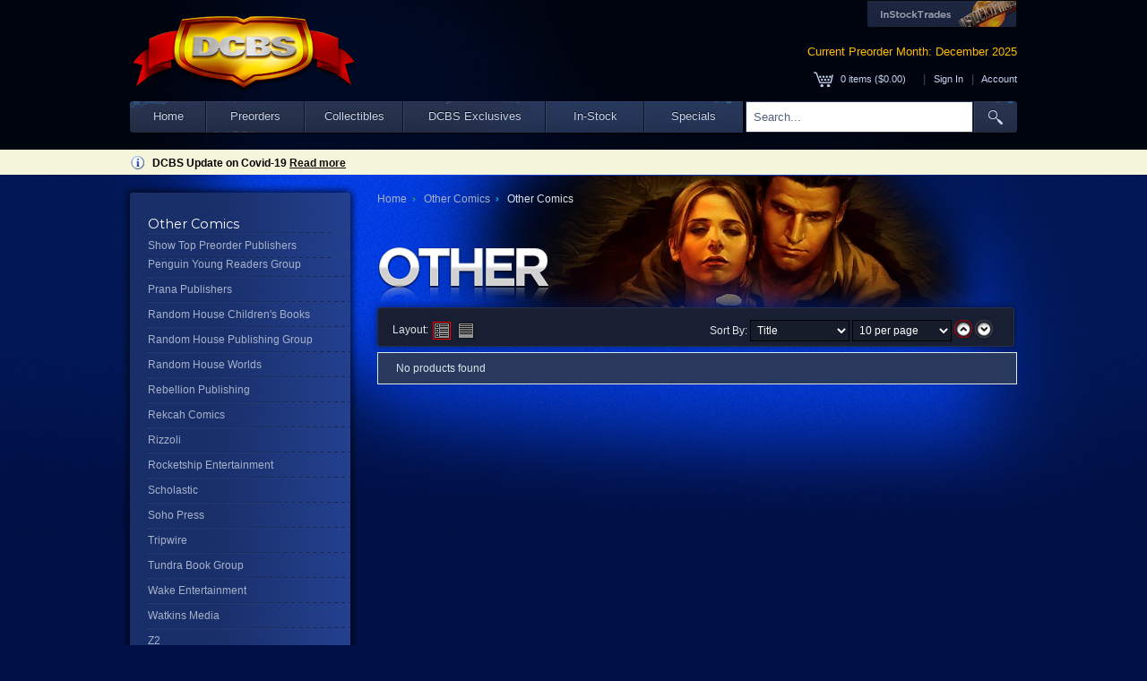

--- FILE ---
content_type: text/html; charset=utf-8
request_url: https://www.dcbservice.com/products/oni-press-inc/6/faber-faber/faber-faber/1
body_size: 14184
content:

<!DOCTYPE html>
<html lang="en">
<head>
    <meta charset="utf-8" />
    <title>Oni-Press-Inc - Other Comics Preorders - Discount Comic Book Service</title>
    <link href='//fonts.googleapis.com/css?family=Montserrat:400,700' rel='stylesheet' type='text/css'>
    <link href="/favicon.ico" rel="shortcut icon" type="image/x-icon" />
    <meta name="viewport" content="width=device-width, initial-scale=1.0, user-scalable=yes">
    <meta http-equiv="X-UA-Compatible" content="IE=edge">
        <meta name="description" content="Up to 50% off pre-order, mail order comics, trade paperbacks and collectibles from DC, Marvel, Dark Horse, Image, Boom! and more.  Flat rate US shipping." />
    <link type="text/css" href="/content/style/site.css?041124" rel="stylesheet" />
    <link href="/bundles/style?v=N_6Mgh3IGGp26YrIwVyvHRBYvo_oXL5zrJBAor3PlcE1" rel="stylesheet"/>

    <script src="/bundles/modernizr?v=wBEWDufH_8Md-Pbioxomt90vm6tJN2Pyy9u9zHtWsPo1"></script>

    

    <link rel="stylesheet" href="https://cdn.jsdelivr.net/gh/orestbida/cookieconsent@3.0.1/dist/cookieconsent.css">
    <script src="/scripts/cookieconsent-config.min.js" type="module"></script>
    <!--[if lt IE 9]>
    <script src="/scripts/IE9.js"></script>
    <![endif]-->
    <!--[if lt IE 7]
    <script type="text/javascript" src="/scripts/jquery.pngFix.js"></script>
    <![endif]-->
</head>
<body>
    <header>
        <div class="content-wrapper">
            <div class="float-left">
                <a href="/home"><img id="logo" src="/images/skinlogo.png" width="254" height="87" alt="Discount Comic Book Service" border="0" /></a>
            </div>
            <div class="float-right">
                <div id="oursites" style="float:right;">
                    <a href="http://www.instocktrades.com" target="_blank" class="site-button"><img src="/content/images/ist_button.png" alt="InStockTrades" title="InStockTrades" border="0" /></a>

                </div>
                <div id="preordermonth">Current Preorder Month: December 2025</div>
                <div id="cartsummary" style="clear:both;">
                    <span class="cartlink">
	<span id="cartcount">0</span> items (<span id="cartsubtotal">$0.00</span>)
	<div class="cartpeek">
		<div class="section">
			<div id="recentlyadded" class="recentlyadded clear-fix">
				<div class="centered">
					Your cart is empty.<br />
					Check out the <a href="/products/specials">specials</a> to get started!
				</div>
			</div>
			<div class="clear-fix" class="peekfooter"><a href="/cart" class="buttonwide" id="viewcart">View Cart</a></div>
		</div>
	</div>
</span>
<span class="cartuser">
	<span class="separator">|</span>
		<span class="welcome"><a href="/account/login/?returnurl=%2fproducts%2foni-press-inc%2f6%2ffaber-faber%2ffaber-faber%2f1">Sign In</a></span>
		<span class="separator">|</span>
	<a href="/account">Account</a>
</span>
                </div>
            </div>


<div class="menuspaceholder">
	<div class="headmenu sticky">
		<ul id="dcbsmenu">
			<li class="navmenuitem" id="navhome"><a class="bar" href="/home">Home</a></li>
			<li class="navmenuitem" id="navpreorders">
				<a class="bar">Preorders</a>
				<ul style="display:none;">
					<li class="twocolmenu">
						<a href="#">Publishers</a>
						<ul style="column-count:2;width:300px;">
								<li><a href="/products/dc-comics/1">DC Comics</a></li>
								<li><a href="/products/marvel-comics/4">Marvel Comics</a></li>
								<li><a href="/products/image-comics/3">Image Comics</a></li>
									<li style="overflow:hidden;"><hr style="width:50%;float:left;border:1px solid #c9cedb; border-bottom:0;"/></li>
								<li><a href="/products/archie-comics-publications/49">Archie Comics Publications</a></li>
								<li><a href="/products/boom-studios/36">Boom! Studios</a></li>
								<li><a href="/products/cinebook/50">Cinebook</a></li>
								<li><a href="/products/dark-horse/2">Dark Horse</a></li>
								<li><a href="/products/drawn-quarterly/52">Drawn &amp; Quarterly</a></li>
								<li><a href="/products/dynamite-entertainment/38">Dynamite Entertainment</a></li>
								<li><a href="/products/fantagraphics/53">Fantagraphics</a></li>
								<li><a href="/products/idw-publishing/37">IDW Publishing</a></li>
								<li><a href="/products/kodansha-comics/59">Kodansha Comics</a></li>
								<li><a href="/products/oni-press/54">Oni Press</a></li>
								<li><a href="/products/papercutz/55">Papercutz</a></li>
								<li><a href="/products/scout-comics/46">Scout Comics</a></li>
								<li><a href="/products/seven-seas-entertainment/62">Seven Seas Entertainment</a></li>
								<li><a href="/products/titan-comics/48">Titan Comics</a></li>
								<li><a href="/products/tokyopop/60">Tokyopop</a></li>
								<li><a href="/products/twomorrows-publishing/63">Twomorrows Publishing</a></li>
								<li><a href="/products/udon-entertainment/56">Udon Entertainment</a></li>
								<li><a href="/products/valiant-entertainment/61">Valiant Entertainment</a></li>
								<li><a href="/products/vault-comics/47">Vault Comics</a></li>
								<li><a href="/products/viz-media-llc/57">VIZ Media LLC</a></li>
								<li><a href="/products/yen-press/58">Yen Press</a></li>
								<li><a href="/products/manga/42">Manga</a></li>
								<li><a href="/products/other/6">Other</a></li>
						</ul>
					</li>
					<li>
						<a href="#">Other</a>
						<ul>
							<li><a href="/products/previews-catalog/34">Previews Catalog</a></li>
							
							<li><a href="/products/calendars/35">Calendars</a></li>
							<li><a href="/products/trading-cards/10">Trading Cards</a></li>
							<li><a href="/products/apparel/11">Apparel</a></li>
							<li><a href="/products/toys-models/12">Toys and Models</a></li>
							<li><a href="/products/collectibles/13">Collectibles</a></li>
							<li><a href="/products/games/14">Games</a></li>
							<li><a href="/products/videos-dvds/15">Videos / DVDs</a></li>
						</ul>
					</li>
					<li>
						<a href="#">New Products</a>
						<ul>
								<li><a href="/product/dec254266/amazing-spider-manvenom-death-spiral-1-dave-rapoza-spider-man-variant-[ds]"><div title="Amazing Spider-Man/Venom Death Spiral #1 Dave Rapoza Spider-Man Variant [Ds]">Amazing Spider-Man/Venom Death Spiral #1 Dave Rapoza Spider-Man Variant [Ds]</div></a></li>
								<li><a href="/product/dec254267/amazing-spider-manvenom-death-spiral-1-iban-coello-9-part-connecting-variant-[ds]"><div title="Amazing Spider-Man/Venom Death Spiral #1 Iban Coello 9-Part Connecting Variant [Ds]">Amazing Spider-Man/Venom Death Spiral #1 Iban Coello 9-Part Connecting Variant [Ds]</div></a></li>
								<li><a href="/product/dec2570536/archie-x-army-of-darkness-1-cvr-c-laura-braga-var"><div title="Archie X Army of Darkness #1 Cvr C Laura Braga Var">Archie X Army of Darkness #1 Cvr C Laura Braga Var</div></a></li>
								<li><a href="/product/dec2570536/archie-x-army-of-darkness-1-cvr-c-laura-braga-var"><div title="Archie X Army of Darkness #1 Cvr C Laura Braga Var">Archie X Army of Darkness #1 Cvr C Laura Braga Var</div></a></li>
								<li><a href="/product/dec254306/daredevil-1-dan-panosian-variant"><div title="Daredevil #1 Dan Panosian Variant">Daredevil #1 Dan Panosian Variant</div></a></li>
								<li><a href="/product/dec2570995/diablo-dawn-of-hatred-1-(of-4)-cvr-g-inc-110-adam-gorham-inks-var-(mr)"><div title="Diablo Dawn of Hatred #1 (of 4) Cvr G Inc 1:10 Adam Gorham Inks Var (MR)">Diablo Dawn of Hatred #1 (of 4) Cvr G Inc 1:10 Adam Gorham Inks Var (MR)</div></a></li>
								<li><a href="/product/dec2570570/disney-villains-ursula-1-cvr-e-francesca-carita-var"><div title="Disney Villains Ursula #1 Cvr E Francesca Carita Var">Disney Villains Ursula #1 Cvr E Francesca Carita Var</div></a></li>
								<li><a href="/product/dec2570022/the-peril-of-the-brutal-dark-an-ezra-cain-mystery-1-(of-6)-cvr-d-sean-phillips-card-stock-var-(mr)"><div title="The Peril of The Brutal Dark An Ezra Cain Mystery #1 (of 6) Cvr D Sean Phillips Card Stock Var (MR)">The Peril of The Brutal Dark An Ezra Cain Mystery #1 (of 6) Cvr D Sean Phillips Card Stock Var (MR)</div></a></li>
								<li><a href="/product/dec2570771/witchtober-1-cvr-a-renata-garcia"><div title="Witchtober #1 Cvr A Renata Garcia">Witchtober #1 Cvr A Renata Garcia</div></a></li>
							<li><a href="/products/firsts">View All</a></li>
						</ul>
					</li>
					<li>
						
						<ul>
								<li style="text-align:center;">
									<div class="thumbnailborder">
										<div class="thumbcontainer">
											<div class="centerimage">
												<a href="/product/dec2570536/archie-x-army-of-darkness-1-cvr-c-laura-braga-var"><img alt="Archie X Army of Darkness #1 Cvr C Laura Braga Var" class="thumbnail" src="https://media.dcbservice.com/small/DEC2570536.jpg" title="" /></a>
											</div>
										</div>
									</div>
									<br />
									<a href="/product/dec2570536/archie-x-army-of-darkness-1-cvr-c-laura-braga-var">Archie X Army of Darkness #1 Cvr C Laura Braga Var</a>
</li>

							
						</ul>
					</li>

				</ul>

			</li>
			<li class="navmenuitem" id="navcollectibles">
				<a class="bar">Collectibles</a>
				<ul style="display:none;">
					<li>
						<a href="#">Statues</a>
						<ul>
							<li><a href="/statues/dc-direct/5a">DC Direct</a></li>
							
							
							<li><a href="/statues/other/5d">Other</a></li>
						</ul>

                        <a href="#" style="margin-top:20px;">Action Figures</a>
                        <ul>
                            <li><a href="/action-figures/dc-direct/1a">DC Direct</a></li>
                            
                            <li><a href="/action-figures/other/1c">Other</a></li>
                        </ul>
					</li>
					<li>
						
                        					</li>

				</ul>

			</li>
			<li class="navmenuitem" id="navexclusives">
				<a class="bar">DCBS Exclusives</a>
				<ul style="display:none;">
					<li>
						<a href="#">DCBS Exclusives</a>
                        <ul>
                            <li><a href="/products/dcbs-exclusives">View All</a></li>
                        </ul>
					</li>
				</ul>
			</li>
            <li class="navmenuitem" id="navinstock">
                <a class="bar">In-Stock</a>
                <ul style="display:none;">
                    <li>
                        <a href="#">In-Stock Products</a>
                        <ul>

                                <li><a href="/instock/dc-comics/1">DC Comics</a></li>
                                <li><a href="/instock/marvel-comics/4">Marvel Comics</a></li>
                                <li><a href="/instock/image-comics/3">Image Comics</a></li>
                                    <li style="overflow:hidden;"><hr style="width:50%;float:left;border:1px solid #c9cedb; border-bottom:0;" /></li>
                                <li><a href="/instock/awa/44">AWA</a></li>
                                <li><a href="/instock/boom-studios/36">Boom! Studios</a></li>
                                <li><a href="/instock/dark-horse/2">Dark Horse</a></li>
                                <li><a href="/instock/dynamite-entertainment/38">Dynamite Entertainment</a></li>
                                <li><a href="/instock/idw-publishing/37">IDW Publishing</a></li>
                                <li><a href="/instock/merc-publishing/45">Merc Publishing</a></li>
                                <li><a href="/instock/scout-comics/46">Scout Comics</a></li>
                                <li><a href="/instock/vault-comics/47">Vault Comics</a></li>
                                <li><a href="/instock/manga/42">Manga</a></li>
                                <li><a href="/instock/other/6">Other</a></li>
                        </ul>
                    </li>
                </ul>
                
            </li>
			<li class="navmenuitem" id="navspecials"><a class="bar" href="/products/specials/1">Specials</a></li>
			<li class="navmenuitem" id="navsearchboxbg"><input type="text" id="sitesearchbox" name="sitesearchbox" /></li>
			<li class="navmenuitem" id="navsearch"><a class="searchbuttonlink" href="#"><img src="/content/menubar/search.png" border="0" id="searchbutton" /></a></li>
		</ul>
	</div>
</div>
        </div>
    </header>
    <div id="mobileheader">
        <a href="/home"><img id="logo" src="/images/skinlogo.png" alt="Discount Comic Book Service" border="0" /></a>

        <div style="" class="mobilemenuhome">
            <div class="collapsed">
                <div class="menuline"></div>
                <div class="menuline"></div>
                <div class="menuline"></div>
            </div>
            <div class="expanded" style="display:none;">
                X
            </div>
        </div>
        
        <div style="float:right; min-width:140px;">
            <div id="preordermonth">December 2025 Preorders</div>
            <div id="cartsummary" style="float:right; min-width:100px;">
                <span class="cartlink">
	<span id="cartcount">0</span> items (<span id="cartsubtotal">$0.00</span>)
	<div class="cartpeek">
		<div class="section">
			<div id="recentlyadded" class="recentlyadded clear-fix">
				<div class="centered">
					Your cart is empty.<br />
					Check out the <a href="/products/specials">specials</a> to get started!
				</div>
			</div>
			<div class="clear-fix" class="peekfooter"><a href="/cart" class="buttonwide" id="viewcart">View Cart</a></div>
		</div>
	</div>
</span>
<span class="cartuser">
	<span class="separator">|</span>
		<span class="welcome"><a href="/account/login/?returnurl=%2fproducts%2foni-press-inc%2f6%2ffaber-faber%2ffaber-faber%2f1">Sign In</a></span>
		<span class="separator">|</span>
	<a href="/account">Account</a>
</span>
            </div>
        </div>

        <div class="mobilemenuplaceholder">
            <div class="mobilemenu">

<div class="mobilemenulist">
	<div class="mobilemenuitem">
		<input type="text" id="mobilesearchbox" class="mobilesearchbox" />
	</div>
	<div class="mobilemenuitem">
		<h4>Preorders</h4>
		<ul>
				<li><a href="/products/dc-comics/1">DC Comics</a></li>
				<li><a href="/products/marvel-comics/4">Marvel Comics</a></li>
				<li><a href="/products/image-comics/3">Image Comics</a></li>
				<li><a href="/products/archie-comics-publications/49">Archie Comics Publications</a></li>
				<li><a href="/products/boom-studios/36">Boom! Studios</a></li>
				<li><a href="/products/cinebook/50">Cinebook</a></li>
				<li><a href="/products/dark-horse/2">Dark Horse</a></li>
				<li><a href="/products/drawn-quarterly/52">Drawn &amp; Quarterly</a></li>
				<li><a href="/products/dynamite-entertainment/38">Dynamite Entertainment</a></li>
				<li><a href="/products/fantagraphics/53">Fantagraphics</a></li>
				<li><a href="/products/idw-publishing/37">IDW Publishing</a></li>
				<li><a href="/products/kodansha-comics/59">Kodansha Comics</a></li>
				<li><a href="/products/oni-press/54">Oni Press</a></li>
				<li><a href="/products/papercutz/55">Papercutz</a></li>
				<li><a href="/products/scout-comics/46">Scout Comics</a></li>
				<li><a href="/products/seven-seas-entertainment/62">Seven Seas Entertainment</a></li>
				<li><a href="/products/titan-comics/48">Titan Comics</a></li>
				<li><a href="/products/tokyopop/60">Tokyopop</a></li>
				<li><a href="/products/twomorrows-publishing/63">Twomorrows Publishing</a></li>
				<li><a href="/products/udon-entertainment/56">Udon Entertainment</a></li>
				<li><a href="/products/valiant-entertainment/61">Valiant Entertainment</a></li>
				<li><a href="/products/vault-comics/47">Vault Comics</a></li>
				<li><a href="/products/viz-media-llc/57">VIZ Media LLC</a></li>
				<li><a href="/products/yen-press/58">Yen Press</a></li>
				<li><a href="/products/manga/42">Manga</a></li>
				<li><a href="/products/other/6">Other</a></li>
		</ul>

	</div>
	<div class="mobilemenuitem">
		<h4>Statues</h4>
		<ul>
			<li><a href="/statues/dc-direct/5a">DC Direct</a></li>
			
			
			<li><a href="/statues/other/5d">Other</a></li>
		</ul>
	</div>
	<div class="mobilemenuitem">
		<h4>Action Figures</h4>
		<ul>
			<li><a href="/action-figures/dc-direct/1a">DC Direct</a></li>
			
			<li><a href="/action-figures/other/1c">Other</a></li>
		</ul>
	</div>
    <div class="mobilemenuitem"><h4><a href="/products/dcbs-exclusives/1">DCBS Exclusives</a></h4></div>
	<div class="mobilemenuitem">
		<h4>Trade Paperbacks</h4>
		<ul>
			<li><a href="/trades/dc/1">DC</a></li>
			<li><a href="/trades/marvel/2">Marvel</a></li>
			<li><a href="/trades/dark-horse/3">Dark Horse</a></li>
			<li><a href="/trades/image/4">Image</a></li>
			<li><a href="/trades/other/5">Other</a></li>
		</ul>
	</div>
	<div class="mobilemenuitem"><h4><a href="/products/specials/1">Specials</a></h4></div>
	<div class="mobilemenuitem">
		<h4>Account</h4>
		<ul>
			<li><a href="/account">Profile</a></li>
			<li><a href="/account/orders">Order History</a></li>
			<li><a href="/account/shipments">Shipments</a></li>
			<li><a href="/account/unshippeditems">Unshipped Items</a></li>
            <li><a href="/account/payments">Payments</a></li>
			<li><a href="/account/credits">Credits</a></li>
			<li><a href="/account/pulllist">Pull List</a></li>
			<li><a href="/account/comixology">comiXology</a></li>
		</ul>
	</div>
</div>

            </div>
        </div>
    </div>
    <div id="body" class="">
        <div class="sitenoticebar">
            <div class="sitenotice">
                <div class="infoico"></div>
                DCBS Update on Covid-19 <a href="/Content/covid19">Read more</a>
            </div>
        </div>
        
        <section class="main-content clear-fix">
            

<div class="content-wrapper">
	<div class="leftcol">
		<div class="sidemenu">
			<div class="top"></div>
			<div class="menubody">
					<div id="publishercategories">
						<h3>Other Comics</h3>
						<ul class="subnavlist navmenu">
							<li class="separator"></li>
							<li><a class="showtoppubs">Show Top Preorder Publishers</a></li>
							<li class="separator"></li>
							<div class="categorycontainer">
								<div class="categorycontent">
										<li class=""><a href="/products/oni-press-inc/6">All</a></li>
										<li class="separator"></li>
																			<li class="">
											<a href="/products/oni-press-inc/6/%22wattpad-webtoon-studios-inc%22/%22wattpad-webtoon-studios-inc%22/1">&quot;Wattpad Webtoon Studios, Inc.&quot;</a>
										</li>
										<li class="separator"></li>
										<li class="">
											<a href="/products/oni-press-inc/6/abrams/abrams/1">Abrams</a>
										</li>
										<li class="separator"></li>
										<li class="">
											<a href="/products/oni-press-inc/6/ahoy/ahoy/1">Ahoy</a>
										</li>
										<li class="separator"></li>
										<li class="">
											<a href="/products/oni-press-inc/6/awa-studios/awa-studios/1">Awa Studios</a>
										</li>
										<li class="separator"></li>
										<li class="">
											<a href="/products/oni-press-inc/6/bad-idea/bad-idea/1">Bad Idea</a>
										</li>
										<li class="separator"></li>
										<li class="">
											<a href="/products/oni-press-inc/6/black-mask-studios/black-mask-studios/1">Black Mask Studios</a>
										</li>
										<li class="separator"></li>
										<li class="">
											<a href="/products/oni-press-inc/6/candlewick-press/candlewick-press/1">Candlewick Press</a>
										</li>
										<li class="separator"></li>
										<li class="">
											<a href="/products/oni-press-inc/6/choose-your-own-adventure/choose-your-own-adventure/1">Choose Your Own Adventure</a>
										</li>
										<li class="separator"></li>
										<li class="">
											<a href="/products/oni-press-inc/6/chronicle-books/chronicle-books/1">Chronicle Books</a>
										</li>
										<li class="separator"></li>
										<li class="">
											<a href="/products/oni-press-inc/6/clarkson-potterten-speed/clarkson-potterten-speed/1">Clarkson Potter/Ten Speed</a>
										</li>
										<li class="separator"></li>
										<li class="">
											<a href="/products/oni-press-inc/6/clover-press/clover-press/1">Clover Press</a>
										</li>
										<li class="separator"></li>
										<li class="">
											<a href="/products/oni-press-inc/6/craniacs/craniacs/1">Craniacs</a>
										</li>
										<li class="separator"></li>
										<li class="">
											<a href="/products/oni-press-inc/6/csn-press/csn-press/1">Csn Press</a>
										</li>
										<li class="separator"></li>
										<li class="">
											<a href="/products/oni-press-inc/6/dk/dk/1">Dk</a>
										</li>
										<li class="separator"></li>
										<li class="">
											<a href="/products/oni-press-inc/6/dstlry/dstlry/1">Dstlry</a>
										</li>
										<li class="separator"></li>
										<li class="">
											<a href="/products/oni-press-inc/6/ex-posse-holdings/ex-posse-holdings/1">Ex Posse Holdings</a>
										</li>
										<li class="separator"></li>
										<li class="">
											<a href="/products/oni-press-inc/6/flying-eye-books-ltd/flying-eye-books-ltd/1">Flying Eye Books Ltd.</a>
										</li>
										<li class="separator"></li>
										<li class="">
											<a href="/products/oni-press-inc/6/hermes-press/hermes-press/1">Hermes Press</a>
										</li>
										<li class="separator"></li>
										<li class="">
											<a href="/products/oni-press-inc/6/ignition-press/ignition-press/1">Ignition Press</a>
										</li>
										<li class="separator"></li>
										<li class="">
											<a href="/products/oni-press-inc/6/ipi-comics/ipi-comics/1">Ipi Comics</a>
										</li>
										<li class="separator"></li>
										<li class="">
											<a href="/products/oni-press-inc/6/knopf-doubleday-publishing-group/knopf-doubleday-publishing-group/1">Knopf Doubleday Publishing Group</a>
										</li>
										<li class="separator"></li>
										<li class="">
											<a href="/products/oni-press-inc/6/mad-cave-studios/mad-cave-studios/1">Mad Cave Studios</a>
										</li>
										<li class="separator"></li>
										<li class="">
											<a href="/products/oni-press-inc/6/magma-comix/magma-comix/1">Magma Comix</a>
										</li>
										<li class="separator"></li>
										<li class="">
											<a href="/products/oni-press-inc/6/massive-publishing/massive-publishing/1">Massive Publishing</a>
										</li>
										<li class="separator"></li>
										<li class="">
											<a href="/products/oni-press-inc/6/mit-press/mit-press/1">Mit Press</a>
										</li>
										<li class="separator"></li>
										<li class="">
											<a href="/products/oni-press-inc/6/penguin-publishing-group/penguin-publishing-group/1">Penguin Publishing Group</a>
										</li>
										<li class="separator"></li>
										<li class="">
											<a href="/products/oni-press-inc/6/penguin-young-readers-group/penguin-young-readers-group/1">Penguin Young Readers Group</a>
										</li>
										<li class="separator"></li>
										<li class="">
											<a href="/products/oni-press-inc/6/prana-publishers/prana-publishers/1">Prana Publishers</a>
										</li>
										<li class="separator"></li>
										<li class="">
											<a href="/products/oni-press-inc/6/random-house-children&#39;s-books/random-house-children&#39;s-books/1">Random House Children&#39;s Books</a>
										</li>
										<li class="separator"></li>
										<li class="">
											<a href="/products/oni-press-inc/6/random-house-publishing-group/random-house-publishing-group/1">Random House Publishing Group</a>
										</li>
										<li class="separator"></li>
										<li class="">
											<a href="/products/oni-press-inc/6/random-house-worlds/random-house-worlds/1">Random House Worlds</a>
										</li>
										<li class="separator"></li>
										<li class="">
											<a href="/products/oni-press-inc/6/rebellion-publishing/rebellion-publishing/1">Rebellion Publishing</a>
										</li>
										<li class="separator"></li>
										<li class="">
											<a href="/products/oni-press-inc/6/rekcah-comics/rekcah-comics/1">Rekcah Comics</a>
										</li>
										<li class="separator"></li>
										<li class="">
											<a href="/products/oni-press-inc/6/rizzoli/rizzoli/1">Rizzoli</a>
										</li>
										<li class="separator"></li>
										<li class="">
											<a href="/products/oni-press-inc/6/rocketship-entertainment/rocketship-entertainment/1">Rocketship Entertainment</a>
										</li>
										<li class="separator"></li>
										<li class="">
											<a href="/products/oni-press-inc/6/scholastic/scholastic/1">Scholastic</a>
										</li>
										<li class="separator"></li>
										<li class="">
											<a href="/products/oni-press-inc/6/soho-press/soho-press/1">Soho Press</a>
										</li>
										<li class="separator"></li>
										<li class="">
											<a href="/products/oni-press-inc/6/tripwire/tripwire/1">Tripwire</a>
										</li>
										<li class="separator"></li>
										<li class="">
											<a href="/products/oni-press-inc/6/tundra-book-group/tundra-book-group/1">Tundra Book Group</a>
										</li>
										<li class="separator"></li>
										<li class="">
											<a href="/products/oni-press-inc/6/wake-entertainment/wake-entertainment/1">Wake Entertainment</a>
										</li>
										<li class="separator"></li>
										<li class="">
											<a href="/products/oni-press-inc/6/watkins-media/watkins-media/1">Watkins Media</a>
										</li>
										<li class="separator"></li>
										<li class="">
											<a href="/products/oni-press-inc/6/z2/z2/1">Z2</a>
										</li>
										<li class="separator"></li>
										<li class="">
											<a href="/products/oni-press-inc/6/zando/zando/1">Zando</a>
										</li>
										<li class="separator"></li>
								</div>
							</div>
						</ul>
					</div>
                <div id="toppublishers" class="hidden">
                    <h3>Preorder Publishers</h3>
                    <ul class="subnavlist navmenu">
                        <li class="separator"></li>
                                                    <li class="">
                                <a href="/products/dc-comics/1">DC Comics</a>
                            </li>
                            <li class="separator"></li>
                            <li class="">
                                <a href="/products/marvel-comics/4">Marvel Comics</a>
                            </li>
                            <li class="separator"></li>
                            <li class="">
                                <a href="/products/image-comics/3">Image Comics</a>
                            </li>
                            <li class="separator"></li>
                            <li class="">
                                <a href="/products/archie-comics-publications/49">Archie Comics Publications</a>
                            </li>
                            <li class="separator"></li>
                            <li class="">
                                <a href="/products/boom-studios/36">Boom! Studios</a>
                            </li>
                            <li class="separator"></li>
                            <li class="">
                                <a href="/products/cinebook/50">Cinebook</a>
                            </li>
                            <li class="separator"></li>
                            <li class="">
                                <a href="/products/dark-horse/2">Dark Horse</a>
                            </li>
                            <li class="separator"></li>
                            <li class="">
                                <a href="/products/drawn-quarterly/52">Drawn &amp; Quarterly</a>
                            </li>
                            <li class="separator"></li>
                            <li class="">
                                <a href="/products/dynamite-entertainment/38">Dynamite Entertainment</a>
                            </li>
                            <li class="separator"></li>
                            <li class="">
                                <a href="/products/fantagraphics/53">Fantagraphics</a>
                            </li>
                            <li class="separator"></li>
                            <li class="">
                                <a href="/products/idw-publishing/37">IDW Publishing</a>
                            </li>
                            <li class="separator"></li>
                            <li class="">
                                <a href="/products/kodansha-comics/59">Kodansha Comics</a>
                            </li>
                            <li class="separator"></li>
                            <li class="">
                                <a href="/products/oni-press/54">Oni Press</a>
                            </li>
                            <li class="separator"></li>
                            <li class="">
                                <a href="/products/papercutz/55">Papercutz</a>
                            </li>
                            <li class="separator"></li>
                            <li class="">
                                <a href="/products/scout-comics/46">Scout Comics</a>
                            </li>
                            <li class="separator"></li>
                            <li class="">
                                <a href="/products/seven-seas-entertainment/62">Seven Seas Entertainment</a>
                            </li>
                            <li class="separator"></li>
                            <li class="">
                                <a href="/products/titan-comics/48">Titan Comics</a>
                            </li>
                            <li class="separator"></li>
                            <li class="">
                                <a href="/products/tokyopop/60">Tokyopop</a>
                            </li>
                            <li class="separator"></li>
                            <li class="">
                                <a href="/products/twomorrows-publishing/63">Twomorrows Publishing</a>
                            </li>
                            <li class="separator"></li>
                            <li class="">
                                <a href="/products/udon-entertainment/56">Udon Entertainment</a>
                            </li>
                            <li class="separator"></li>
                            <li class="">
                                <a href="/products/valiant-entertainment/61">Valiant Entertainment</a>
                            </li>
                            <li class="separator"></li>
                            <li class="">
                                <a href="/products/vault-comics/47">Vault Comics</a>
                            </li>
                            <li class="separator"></li>
                            <li class="">
                                <a href="/products/viz-media-llc/57">VIZ Media LLC</a>
                            </li>
                            <li class="separator"></li>
                            <li class="">
                                <a href="/products/yen-press/58">Yen Press</a>
                            </li>
                            <li class="separator"></li>
                            <li class="">
                                <a href="/products/manga/42">Manga</a>
                            </li>
                            <li class="separator"></li>
                            <li class="">
                                <a href="/products/other/6">Other</a>
                            </li>
                            <li class="separator"></li>
                    </ul>
                </div>
			</div>
			<div class="bottom"></div>
		</div>


	</div>
<div class="rightcol">
	<div class="productsheader othercomics">
		<div class="breadcrumb">
				<span>
						<a href="/">Home</a><span class="arrow"></span>
</span>
				<span>
						<a href="/products/other/6">Other Comics</a><span class="arrow"></span>
</span>
				<span>
Other Comics</span>
</div>
<div class="categoryheader clear-fix">
			<ul class="pager float-right">
			</ul>

</div>
<div class="controlstrip">
	<div class="float-left" id="layoutselection">
		Layout: <a><img src="/content/images/thumbs.png" class="layoutbutton active" data-val="Thumbnails" /></a> <a><img src="/content/images/textlist.png" class="layoutbutton" data-val="TextView" /></a>
	</div>
	<div class="float-right">
					Sort By: 
					<select id="sortfield" name="sortfield" class="darkstrip">
						<option value="description"  Selected>Title</option>
						<option value="product_code" >Product Code</option>
						<option value="ship_date" >Release Date</option>
						<option value="unit_price" >Price</option>
						<option value="effectivediscount" >Discount</option>
					</select>
<select id="perpage" name="perpage" class="darkstrip">
	<option value="10"  Selected>10 per page</option>
	<option value="20" >20 per page</option>
	<option value="30" >30 per page</option>
	<option value="50" >50 per page</option>
	<option value="100" >100 per page</option>
</select>
					<a class="sortdirection up active"></a> <a class="sortdirection down"></a>
</div>
</div>

</div>
		<div class="message-info">No products found</div>
</div>
<div class="clear-fix">
				<ul class="pager float-right">
			</ul>

</div>
</div>




        </section>
    </div>
    <footer class="">
        <div class="suggestions">
            
<div class="tabrow suggestscroll">
	<div class="tabgroup clear-fix">
		<ul class="tabs clear-fix" style="z-index:9;">
			<li data-val="#tabstopseller">Top Sellers</li>
		</ul>
		<div class="tabcontainer">
			<div id="tabstopseller" class="tabcontent">
				<div class="slidergroup">
					<ul class="slider">

<li>
		<a href="/product/dec2570025/dc-ko-4-(of-5)-cvr-a-javier-fernandez-acetate">
			<div class="thumbnailborder">
				<div class="thumbcontainer"><div class="centerimage"><img alt="DC K.O. #4 (of 5) Cvr A Javier Fernandez Acetate" class="thumbnail" src="https://media.dcbservice.com/small/DEC2570025.jpg" title="" /></div></div>
			</div>
			<div class="thumbnailactivemask"></div>
			<div class="thumbnailactivetitle">
				DC K.O. #4 (of 5) Cvr A Javier Fernandez Acetate
				<div class="priceblock">
						<div class="regularprice">SRP: $5.99</div>
                    					<div class="dcbsprice">DCBS: $3.71</div>
											<div class="discount">(38% off)</div>
				</div>
				<div class="addtocart thumb" data-val="888002">
						<div class="notincart">
							<img src="/content/images/carticon.png" alt="add to cart" height="12" width="19" /> Add to cart
						</div>
						<div class="incart hidden">
							<div class="statusicon" style=""></div> <span class="cartqty">0</span> In Cart
						</div>
				</div>
			</div>
		</a>
</li>

<li>
		<a href="/product/dec2570036/dc-ko-boss-battle-1-(one-shot)-cvr-a-jeff-spokes">
			<div class="thumbnailborder">
				<div class="thumbcontainer"><div class="centerimage"><img alt="DC K.O. Boss Battle #1 (One Shot) Cvr A Jeff Spokes" class="thumbnail" src="https://media.dcbservice.com/small/DEC2570036.jpg" title="" /></div></div>
			</div>
			<div class="thumbnailactivemask"></div>
			<div class="thumbnailactivetitle">
				DC K.O. Boss Battle #1 (One Shot) Cvr A Jeff Spokes
				<div class="priceblock">
						<div class="regularprice">SRP: $4.99</div>
                    					<div class="dcbsprice">DCBS: $3.09</div>
											<div class="discount">(38% off)</div>
				</div>
				<div class="addtocart thumb" data-val="888013">
						<div class="notincart">
							<img src="/content/images/carticon.png" alt="add to cart" height="12" width="19" /> Add to cart
						</div>
						<div class="incart hidden">
							<div class="statusicon" style=""></div> <span class="cartqty">0</span> In Cart
						</div>
				</div>
			</div>
		</a>
</li>

<li>
		<a href="/product/dec2570044/dc-ko-knightfight-4-(of-4)-cvr-a-dan-mora">
			<div class="thumbnailborder">
				<div class="thumbcontainer"><div class="centerimage"><img alt="DC K.O. Knightfight #4 (of 4) Cvr A Dan Mora" class="thumbnail" src="https://media.dcbservice.com/small/DEC2570044.jpg" title="" /></div></div>
			</div>
			<div class="thumbnailactivemask"></div>
			<div class="thumbnailactivetitle">
				DC K.O. Knightfight #4 (of 4) Cvr A Dan Mora
				<div class="priceblock">
						<div class="regularprice">SRP: $3.99</div>
                    					<div class="dcbsprice">DCBS: $2.47</div>
											<div class="discount">(38% off)</div>
				</div>
				<div class="addtocart thumb" data-val="888021">
						<div class="notincart">
							<img src="/content/images/carticon.png" alt="add to cart" height="12" width="19" /> Add to cart
						</div>
						<div class="incart hidden">
							<div class="statusicon" style=""></div> <span class="cartqty">0</span> In Cart
						</div>
				</div>
			</div>
		</a>
</li>

<li>
		<a href="/product/dec2570048/superman-35-cvr-a-dan-mora-(dc-ko)">
			<div class="thumbnailborder">
				<div class="thumbcontainer"><div class="centerimage"><img alt="Superman #35 Cvr A Dan Mora (Dc K.O.)" class="thumbnail" src="https://media.dcbservice.com/small/DEC2570048.jpg" title="" /></div></div>
			</div>
			<div class="thumbnailactivemask"></div>
			<div class="thumbnailactivetitle">
				Superman #35 Cvr A Dan Mora (Dc K.O.)
				<div class="priceblock">
						<div class="regularprice">SRP: $4.99</div>
                    					<div class="dcbsprice">DCBS: $3.09</div>
											<div class="discount">(38% off)</div>
				</div>
				<div class="addtocart thumb" data-val="888025">
						<div class="notincart">
							<img src="/content/images/carticon.png" alt="add to cart" height="12" width="19" /> Add to cart
						</div>
						<div class="incart hidden">
							<div class="statusicon" style=""></div> <span class="cartqty">0</span> In Cart
						</div>
				</div>
			</div>
		</a>
</li>

<li>
		<a href="/product/dec2570054/justice-league-unlimited-16-cvr-a-dan-mora-(dc-ko)">
			<div class="thumbnailborder">
				<div class="thumbcontainer"><div class="centerimage"><img alt="Justice League Unlimited #16 Cvr A Dan Mora (Dc K.O.)" class="thumbnail" src="https://media.dcbservice.com/small/DEC2570054.jpg" title="" /></div></div>
			</div>
			<div class="thumbnailactivemask"></div>
			<div class="thumbnailactivetitle">
				Justice League Unlimited #16 Cvr A Dan Mora (Dc K.O.)
				<div class="priceblock">
						<div class="regularprice">SRP: $3.99</div>
                    					<div class="dcbsprice">DCBS: $2.47</div>
											<div class="discount">(38% off)</div>
				</div>
				<div class="addtocart thumb" data-val="888031">
						<div class="notincart">
							<img src="/content/images/carticon.png" alt="add to cart" height="12" width="19" /> Add to cart
						</div>
						<div class="incart hidden">
							<div class="statusicon" style=""></div> <span class="cartqty">0</span> In Cart
						</div>
				</div>
			</div>
		</a>
</li>

<li>
		<a href="/product/dec2570073/absolute-batman-17-cvr-a-nick-dragotta">
			<div class="thumbnailborder">
				<div class="thumbcontainer"><div class="centerimage"><img alt="Absolute Batman #17 Cvr A Nick Dragotta" class="thumbnail" src="/content/images/noimagethumb.jpg" title="" /></div></div>
			</div>
			<div class="thumbnailactivemask"></div>
			<div class="thumbnailactivetitle">
				Absolute Batman #17 Cvr A Nick Dragotta
				<div class="priceblock">
						<div class="regularprice">SRP: $4.99</div>
                    					<div class="dcbsprice">DCBS: $3.09</div>
											<div class="discount">(38% off)</div>
				</div>
				<div class="addtocart thumb" data-val="888050">
						<div class="notincart">
							<img src="/content/images/carticon.png" alt="add to cart" height="12" width="19" /> Add to cart
						</div>
						<div class="incart hidden">
							<div class="statusicon" style=""></div> <span class="cartqty">0</span> In Cart
						</div>
				</div>
			</div>
		</a>
</li>

<li>
		<a href="/product/dec2570078/absolute-wonder-woman-17-cvr-a-hayden-sherman">
			<div class="thumbnailborder">
				<div class="thumbcontainer"><div class="centerimage"><img alt="Absolute Wonder Woman #17 Cvr A Hayden Sherman" class="thumbnail" src="https://media.dcbservice.com/small/DEC2570078.jpg" title="" /></div></div>
			</div>
			<div class="thumbnailactivemask"></div>
			<div class="thumbnailactivetitle">
				Absolute Wonder Woman #17 Cvr A Hayden Sherman
				<div class="priceblock">
						<div class="regularprice">SRP: $4.99</div>
                    					<div class="dcbsprice">DCBS: $3.09</div>
											<div class="discount">(38% off)</div>
				</div>
				<div class="addtocart thumb" data-val="888055">
						<div class="notincart">
							<img src="/content/images/carticon.png" alt="add to cart" height="12" width="19" /> Add to cart
						</div>
						<div class="incart hidden">
							<div class="statusicon" style=""></div> <span class="cartqty">0</span> In Cart
						</div>
				</div>
			</div>
		</a>
</li>

<li>
		<a href="/product/dec2570082/absolute-wonder-woman-annual-2026-1-(one-shot)-cvr-a-mattia-de-iulis">
			<div class="thumbnailborder">
				<div class="thumbcontainer"><div class="centerimage"><img alt="Absolute Wonder Woman Annual 2026 #1 (One Shot) Cvr A Mattia De Iulis" class="thumbnail" src="https://media.dcbservice.com/small/DEC2570082.jpg" title="" /></div></div>
			</div>
			<div class="thumbnailactivemask"></div>
			<div class="thumbnailactivetitle">
				Absolute Wonder Woman Annual 2026 #1 (One Shot) Cvr A Mattia De Iulis
				<div class="priceblock">
						<div class="regularprice">SRP: $5.99</div>
                    					<div class="dcbsprice">DCBS: $3.71</div>
											<div class="discount">(38% off)</div>
				</div>
				<div class="addtocart thumb" data-val="888059">
						<div class="notincart">
							<img src="/content/images/carticon.png" alt="add to cart" height="12" width="19" /> Add to cart
						</div>
						<div class="incart hidden">
							<div class="statusicon" style=""></div> <span class="cartqty">0</span> In Cart
						</div>
				</div>
			</div>
		</a>
</li>

<li>
		<a href="/product/dec2570086/absolute-superman-16-cvr-a-rafa-sandoval">
			<div class="thumbnailborder">
				<div class="thumbcontainer"><div class="centerimage"><img alt="Absolute Superman #16 Cvr A Rafa Sandoval" class="thumbnail" src="https://media.dcbservice.com/small/DEC2570086.jpg" title="" /></div></div>
			</div>
			<div class="thumbnailactivemask"></div>
			<div class="thumbnailactivetitle">
				Absolute Superman #16 Cvr A Rafa Sandoval
				<div class="priceblock">
						<div class="regularprice">SRP: $4.99</div>
                    					<div class="dcbsprice">DCBS: $3.09</div>
											<div class="discount">(38% off)</div>
				</div>
				<div class="addtocart thumb" data-val="888063">
						<div class="notincart">
							<img src="/content/images/carticon.png" alt="add to cart" height="12" width="19" /> Add to cart
						</div>
						<div class="incart hidden">
							<div class="statusicon" style=""></div> <span class="cartqty">0</span> In Cart
						</div>
				</div>
			</div>
		</a>
</li>

<li>
		<a href="/product/dec2570094/absolute-flash-12-cvr-a-nick-robles">
			<div class="thumbnailborder">
				<div class="thumbcontainer"><div class="centerimage"><img alt="Absolute Flash #12 Cvr A Nick Robles" class="thumbnail" src="https://media.dcbservice.com/small/DEC2570094.jpg" title="" /></div></div>
			</div>
			<div class="thumbnailactivemask"></div>
			<div class="thumbnailactivetitle">
				Absolute Flash #12 Cvr A Nick Robles
				<div class="priceblock">
						<div class="regularprice">SRP: $4.99</div>
                    					<div class="dcbsprice">DCBS: $3.09</div>
											<div class="discount">(38% off)</div>
				</div>
				<div class="addtocart thumb" data-val="888071">
						<div class="notincart">
							<img src="/content/images/carticon.png" alt="add to cart" height="12" width="19" /> Add to cart
						</div>
						<div class="incart hidden">
							<div class="statusicon" style=""></div> <span class="cartqty">0</span> In Cart
						</div>
				</div>
			</div>
		</a>
</li>

<li>
		<a href="/product/dec2570102/batman-6-cvr-a-jorge-jimenez">
			<div class="thumbnailborder">
				<div class="thumbcontainer"><div class="centerimage"><img alt="Batman #6 Cvr A Jorge Jimenez" class="thumbnail" src="https://media.dcbservice.com/small/DEC2570102.jpg" title="" /></div></div>
			</div>
			<div class="thumbnailactivemask"></div>
			<div class="thumbnailactivetitle">
				Batman #6 Cvr A Jorge Jimenez
				<div class="priceblock">
						<div class="regularprice">SRP: $4.99</div>
                    					<div class="dcbsprice">DCBS: $3.09</div>
											<div class="discount">(38% off)</div>
				</div>
				<div class="addtocart thumb" data-val="888079">
						<div class="notincart">
							<img src="/content/images/carticon.png" alt="add to cart" height="12" width="19" /> Add to cart
						</div>
						<div class="incart hidden">
							<div class="statusicon" style=""></div> <span class="cartqty">0</span> In Cart
						</div>
				</div>
			</div>
		</a>
</li>

<li>
		<a href="/product/dec2570135/detective-comics-1106-cvr-a-mikel-janin">
			<div class="thumbnailborder">
				<div class="thumbcontainer"><div class="centerimage"><img alt="Detective Comics #1106 Cvr A Mikel Janin" class="thumbnail" src="https://media.dcbservice.com/small/DEC2570135.jpg" title="" /></div></div>
			</div>
			<div class="thumbnailactivemask"></div>
			<div class="thumbnailactivetitle">
				Detective Comics #1106 Cvr A Mikel Janin
				<div class="priceblock">
						<div class="regularprice">SRP: $4.99</div>
                    					<div class="dcbsprice">DCBS: $3.09</div>
											<div class="discount">(38% off)</div>
				</div>
				<div class="addtocart thumb" data-val="888112">
						<div class="notincart">
							<img src="/content/images/carticon.png" alt="add to cart" height="12" width="19" /> Add to cart
						</div>
						<div class="incart hidden">
							<div class="statusicon" style=""></div> <span class="cartqty">0</span> In Cart
						</div>
				</div>
			</div>
		</a>
</li>

<li>
		<a href="/product/dec2570165/jsa-16-cvr-a-dave-johnson">
			<div class="thumbnailborder">
				<div class="thumbcontainer"><div class="centerimage"><img alt="JSA #16 Cvr A Dave Johnson" class="thumbnail" src="https://media.dcbservice.com/small/DEC2570165.jpg" title="" /></div></div>
			</div>
			<div class="thumbnailactivemask"></div>
			<div class="thumbnailactivetitle">
				JSA #16 Cvr A Dave Johnson
				<div class="priceblock">
						<div class="regularprice">SRP: $3.99</div>
                    					<div class="dcbsprice">DCBS: $2.47</div>
											<div class="discount">(38% off)</div>
				</div>
				<div class="addtocart thumb" data-val="888142">
						<div class="notincart">
							<img src="/content/images/carticon.png" alt="add to cart" height="12" width="19" /> Add to cart
						</div>
						<div class="incart hidden">
							<div class="statusicon" style=""></div> <span class="cartqty">0</span> In Cart
						</div>
				</div>
			</div>
		</a>
</li>

<li>
		<a href="/product/dec2570417/transformers-29-cvr-a-david-nakayama">
			<div class="thumbnailborder">
				<div class="thumbcontainer"><div class="centerimage"><img alt="Transformers #29 Cvr A David Nakayama" class="thumbnail" src="https://media.dcbservice.com/small/DEC2570417.jpg" title="" /></div></div>
			</div>
			<div class="thumbnailactivemask"></div>
			<div class="thumbnailactivetitle">
				Transformers #29 Cvr A David Nakayama
				<div class="priceblock">
						<div class="regularprice">SRP: $3.99</div>
                    					<div class="dcbsprice">DCBS: $2.47</div>
											<div class="discount">(38% off)</div>
				</div>
				<div class="addtocart thumb" data-val="888392">
						<div class="notincart">
							<img src="/content/images/carticon.png" alt="add to cart" height="12" width="19" /> Add to cart
						</div>
						<div class="incart hidden">
							<div class="statusicon" style=""></div> <span class="cartqty">0</span> In Cart
						</div>
				</div>
			</div>
		</a>
</li>

<li>
		<a href="/product/dec254245/amazing-spider-man-21">
			<div class="thumbnailborder">
				<div class="thumbcontainer"><div class="centerimage"><img alt="Amazing Spider-Man #21" class="thumbnail" src="https://media.dcbservice.com/small/DEC254245.jpg" title="" /></div></div>
			</div>
			<div class="thumbnailactivemask"></div>
			<div class="thumbnailactivetitle">
				Amazing Spider-Man #21
				<div class="priceblock">
						<div class="regularprice">SRP: $4.99</div>
                    					<div class="dcbsprice">DCBS: $3.19</div>
											<div class="discount">(36% off)</div>
				</div>
				<div class="addtocart thumb" data-val="889263">
						<div class="notincart">
							<img src="/content/images/carticon.png" alt="add to cart" height="12" width="19" /> Add to cart
						</div>
						<div class="incart hidden">
							<div class="statusicon" style=""></div> <span class="cartqty">0</span> In Cart
						</div>
				</div>
			</div>
		</a>
</li>

<li>
		<a href="/product/dec254251/amazing-spider-man-22">
			<div class="thumbnailborder">
				<div class="thumbcontainer"><div class="centerimage"><img alt="Amazing Spider-Man #22" class="thumbnail" src="https://media.dcbservice.com/small/DEC254251.jpg" title="" /></div></div>
			</div>
			<div class="thumbnailactivemask"></div>
			<div class="thumbnailactivetitle">
				Amazing Spider-Man #22
				<div class="priceblock">
						<div class="regularprice">SRP: $4.99</div>
                    					<div class="dcbsprice">DCBS: $3.19</div>
											<div class="discount">(36% off)</div>
				</div>
				<div class="addtocart thumb" data-val="889269">
						<div class="notincart">
							<img src="/content/images/carticon.png" alt="add to cart" height="12" width="19" /> Add to cart
						</div>
						<div class="incart hidden">
							<div class="statusicon" style=""></div> <span class="cartqty">0</span> In Cart
						</div>
				</div>
			</div>
		</a>
</li>

<li>
		<a href="/product/dec254289/captain-america-7">
			<div class="thumbnailborder">
				<div class="thumbcontainer"><div class="centerimage"><img alt="Captain America #7" class="thumbnail" src="https://media.dcbservice.com/small/DEC254289.jpg" title="" /></div></div>
			</div>
			<div class="thumbnailactivemask"></div>
			<div class="thumbnailactivetitle">
				Captain America #7
				<div class="priceblock">
						<div class="regularprice">SRP: $4.99</div>
                    					<div class="dcbsprice">DCBS: $3.19</div>
											<div class="discount">(36% off)</div>
				</div>
				<div class="addtocart thumb" data-val="889307">
						<div class="notincart">
							<img src="/content/images/carticon.png" alt="add to cart" height="12" width="19" /> Add to cart
						</div>
						<div class="incart hidden">
							<div class="statusicon" style=""></div> <span class="cartqty">0</span> In Cart
						</div>
				</div>
			</div>
		</a>
</li>

<li>
		<a href="/product/dec254299/daredevil-1">
			<div class="thumbnailborder">
				<div class="thumbcontainer"><div class="centerimage"><img alt="Daredevil #1" class="thumbnail" src="https://media.dcbservice.com/small/DEC254299.jpg" title="" /></div></div>
			</div>
			<div class="thumbnailactivemask"></div>
			<div class="thumbnailactivetitle">
				Daredevil #1
				<div class="priceblock">
						<div class="regularprice">SRP: $5.99</div>
                    					<div class="dcbsprice">DCBS: $3.23</div>
											<div class="discount">(46% off)</div>
				</div>
				<div class="addtocart thumb" data-val="889317">
						<div class="notincart">
							<img src="/content/images/carticon.png" alt="add to cart" height="12" width="19" /> Add to cart
						</div>
						<div class="incart hidden">
							<div class="statusicon" style=""></div> <span class="cartqty">0</span> In Cart
						</div>
				</div>
			</div>
		</a>
</li>

<li>
		<a href="/product/dec254331/fantastic-four-8">
			<div class="thumbnailborder">
				<div class="thumbcontainer"><div class="centerimage"><img alt="Fantastic Four #8" class="thumbnail" src="https://media.dcbservice.com/small/DEC254331.jpg" title="" /></div></div>
			</div>
			<div class="thumbnailactivemask"></div>
			<div class="thumbnailactivetitle">
				Fantastic Four #8
				<div class="priceblock">
						<div class="regularprice">SRP: $3.99</div>
                    					<div class="dcbsprice">DCBS: $2.55</div>
											<div class="discount">(36% off)</div>
				</div>
				<div class="addtocart thumb" data-val="889349">
						<div class="notincart">
							<img src="/content/images/carticon.png" alt="add to cart" height="12" width="19" /> Add to cart
						</div>
						<div class="incart hidden">
							<div class="statusicon" style=""></div> <span class="cartqty">0</span> In Cart
						</div>
				</div>
			</div>
		</a>
</li>

<li>
		<a href="/product/dec254412/punisher-1">
			<div class="thumbnailborder">
				<div class="thumbcontainer"><div class="centerimage"><img alt="Punisher #1" class="thumbnail" src="https://media.dcbservice.com/small/DEC254412.jpg" title="" /></div></div>
			</div>
			<div class="thumbnailactivemask"></div>
			<div class="thumbnailactivetitle">
				Punisher #1
				<div class="priceblock">
						<div class="regularprice">SRP: $5.99</div>
                    					<div class="dcbsprice">DCBS: $3.23</div>
											<div class="discount">(46% off)</div>
				</div>
				<div class="addtocart thumb" data-val="889430">
						<div class="notincart">
							<img src="/content/images/carticon.png" alt="add to cart" height="12" width="19" /> Add to cart
						</div>
						<div class="incart hidden">
							<div class="statusicon" style=""></div> <span class="cartqty">0</span> In Cart
						</div>
				</div>
			</div>
		</a>
</li>

<li>
		<a href="/product/dec254465/ultimate-endgame-3">
			<div class="thumbnailborder">
				<div class="thumbcontainer"><div class="centerimage"><img alt="Ultimate Endgame #3" class="thumbnail" src="https://media.dcbservice.com/small/DEC254465.jpg" title="" /></div></div>
			</div>
			<div class="thumbnailactivemask"></div>
			<div class="thumbnailactivetitle">
				Ultimate Endgame #3
				<div class="priceblock">
						<div class="regularprice">SRP: $4.99</div>
                    					<div class="dcbsprice">DCBS: $3.19</div>
											<div class="discount">(36% off)</div>
				</div>
				<div class="addtocart thumb" data-val="889483">
						<div class="notincart">
							<img src="/content/images/carticon.png" alt="add to cart" height="12" width="19" /> Add to cart
						</div>
						<div class="incart hidden">
							<div class="statusicon" style=""></div> <span class="cartqty">0</span> In Cart
						</div>
				</div>
			</div>
		</a>
</li>

<li>
		<a href="/product/dec254484/uncanny-x-men-23">
			<div class="thumbnailborder">
				<div class="thumbcontainer"><div class="centerimage"><img alt="Uncanny X-Men #23" class="thumbnail" src="https://media.dcbservice.com/small/DEC254484.jpg" title="" /></div></div>
			</div>
			<div class="thumbnailactivemask"></div>
			<div class="thumbnailactivetitle">
				Uncanny X-Men #23
				<div class="priceblock">
						<div class="regularprice">SRP: $4.99</div>
                    					<div class="dcbsprice">DCBS: $3.19</div>
											<div class="discount">(36% off)</div>
				</div>
				<div class="addtocart thumb" data-val="889502">
						<div class="notincart">
							<img src="/content/images/carticon.png" alt="add to cart" height="12" width="19" /> Add to cart
						</div>
						<div class="incart hidden">
							<div class="statusicon" style=""></div> <span class="cartqty">0</span> In Cart
						</div>
				</div>
			</div>
		</a>
</li>

<li>
		<a href="/product/dec254489/uncanny-x-men-24">
			<div class="thumbnailborder">
				<div class="thumbcontainer"><div class="centerimage"><img alt="Uncanny X-Men #24" class="thumbnail" src="https://media.dcbservice.com/small/DEC254489.jpg" title="" /></div></div>
			</div>
			<div class="thumbnailactivemask"></div>
			<div class="thumbnailactivetitle">
				Uncanny X-Men #24
				<div class="priceblock">
						<div class="regularprice">SRP: $4.99</div>
                    					<div class="dcbsprice">DCBS: $3.19</div>
											<div class="discount">(36% off)</div>
				</div>
				<div class="addtocart thumb" data-val="889507">
						<div class="notincart">
							<img src="/content/images/carticon.png" alt="add to cart" height="12" width="19" /> Add to cart
						</div>
						<div class="incart hidden">
							<div class="statusicon" style=""></div> <span class="cartqty">0</span> In Cart
						</div>
				</div>
			</div>
		</a>
</li>

<li>
		<a href="/product/dec254513/x-men-25">
			<div class="thumbnailborder">
				<div class="thumbcontainer"><div class="centerimage"><img alt="X-Men #25" class="thumbnail" src="/content/images/noimagethumb.jpg" title="" /></div></div>
			</div>
			<div class="thumbnailactivemask"></div>
			<div class="thumbnailactivetitle">
				X-Men #25
				<div class="priceblock">
						<div class="regularprice">SRP: $5.99</div>
                    					<div class="dcbsprice">DCBS: $3.83</div>
											<div class="discount">(36% off)</div>
				</div>
				<div class="addtocart thumb" data-val="889531">
						<div class="notincart">
							<img src="/content/images/carticon.png" alt="add to cart" height="12" width="19" /> Add to cart
						</div>
						<div class="incart hidden">
							<div class="statusicon" style=""></div> <span class="cartqty">0</span> In Cart
						</div>
				</div>
			</div>
		</a>
</li>

<li>
		<a href="/product/dec254536/daredevil-1-true-believers-blind-bag">
			<div class="thumbnailborder">
				<div class="thumbcontainer"><div class="centerimage"><img alt="Daredevil #1 True Believers Blind Bag" class="thumbnail" src="https://media.dcbservice.com/small/DEC254536.jpg" title="" /></div></div>
			</div>
			<div class="thumbnailactivemask"></div>
			<div class="thumbnailactivetitle">
				Daredevil #1 True Believers Blind Bag
				<div class="priceblock">
						<div class="regularprice">SRP: $5.99</div>
                    					<div class="dcbsprice">DCBS: $3.83</div>
											<div class="discount">(36% off)</div>
				</div>
				<div class="addtocart thumb" data-val="889554">
						<div class="notincart">
							<img src="/content/images/carticon.png" alt="add to cart" height="12" width="19" /> Add to cart
						</div>
						<div class="incart hidden">
							<div class="statusicon" style=""></div> <span class="cartqty">0</span> In Cart
						</div>
				</div>
			</div>
		</a>
</li>
					</ul>
					<div class="slidearrow left"><img src="/content/images/slide_left.png" alt="" /></div>
					<div class="slidearrow right"><img src="/content/images/slide_right.png" alt="" /></div>
				</div>
			</div>
		</div>
	</div>
</div>

        </div>
        <div class="footercontent">
            <div class="footerin">
<div class="content-wrapper nav">
    <div class="navblock">
        <h4>Preorders</h4>
        <div class="hr"></div>
        <ul>
                <li><a href="/products/dc-comics/1">DC Comics</a></li>
                <li><a href="/products/marvel-comics/4">Marvel Comics</a></li>
                <li><a href="/products/image-comics/3">Image Comics</a></li>
                <li><a href="/products/archie-comics-publications/49">Archie Comics Publications</a></li>
                <li><a href="/products/boom-studios/36">Boom! Studios</a></li>
                <li><a href="/products/cinebook/50">Cinebook</a></li>
                <li><a href="/products/dark-horse/2">Dark Horse</a></li>
                <li><a href="/products/drawn-quarterly/52">Drawn &amp; Quarterly</a></li>
                <li><a href="/products/dynamite-entertainment/38">Dynamite Entertainment</a></li>
                <li><a href="/products/fantagraphics/53">Fantagraphics</a></li>
                <li><a href="/products/idw-publishing/37">IDW Publishing</a></li>
                <li><a href="/products/kodansha-comics/59">Kodansha Comics</a></li>
                <li><a href="/products/oni-press/54">Oni Press</a></li>
                <li><a href="/products/papercutz/55">Papercutz</a></li>
                <li><a href="/products/scout-comics/46">Scout Comics</a></li>
                <li><a href="/products/seven-seas-entertainment/62">Seven Seas Entertainment</a></li>
                <li><a href="/products/titan-comics/48">Titan Comics</a></li>
                <li><a href="/products/tokyopop/60">Tokyopop</a></li>
                <li><a href="/products/twomorrows-publishing/63">Twomorrows Publishing</a></li>
                <li><a href="/products/udon-entertainment/56">Udon Entertainment</a></li>
                <li><a href="/products/valiant-entertainment/61">Valiant Entertainment</a></li>
                <li><a href="/products/vault-comics/47">Vault Comics</a></li>
                <li><a href="/products/viz-media-llc/57">VIZ Media LLC</a></li>
                <li><a href="/products/yen-press/58">Yen Press</a></li>
                <li><a href="/products/manga/42">Manga</a></li>
                <li><a href="/products/other/6">Other</a></li>
        </ul>
    </div>
    <div class="navblock expanded">
        <h4>Other Preorders</h4>
        <div class="hr"></div>
        <ul>
            <li><a href="/products/previews-catalog/34">Previews Catalog</a></li>
            
            <li><a href="/products/calendars/35">Calendars</a></li>
            <li><a href="/products/trading-cards/10">Trading Cards</a></li>
            <li><a href="/products/apparel/11">Apparel</a></li>
            <li><a href="/products/toys-models/12">Toys and Models</a></li>
            <li><a href="/products/collectibles/13">Collectibles</a></li>
            <li><a href="/products/games/14">Games</a></li>
            <li><a href="/products/videos-dvds/15">Videos / DVDs</a></li>
        </ul>
    </div>
    <div class="navblock">
        <h4>Statues</h4>
        <div class="hr"></div>
        <ul>
            <li><a href="/statues/dc-direct/5a">DC Direct</a></li>
            <li><a href="/statues/marvel-select/5b">Marvel Select</a></li>
            
            <li><a href="/statues/other/5d">Other</a></li>
        </ul>
    </div>
    <div class="navblock">
        <h4>Action Figures</h4>
        <div class="hr"></div>
        <ul>
            <li><a href="/action-figures/dc-direct/1a">DC Direct</a></li>
            <li><a href="/action-figures/marvel-select/1b">Marvel Select</a></li>
            <li><a href="/action-figures/other/1c">Other</a></li>
        </ul>
    </div>
    
    <div class="navblock">
        <h4>In-Stock</h4>
        <div class="hr"></div>
        <ul>
                <li><a href="/instock/dc-comics/1">DC Comics</a></li>
                <li><a href="/instock/marvel-comics/4">Marvel Comics</a></li>
                <li><a href="/instock/image-comics/3">Image Comics</a></li>
                <li><a href="/instock/awa/44">AWA</a></li>
                <li><a href="/instock/boom-studios/36">Boom! Studios</a></li>
                <li><a href="/instock/dark-horse/2">Dark Horse</a></li>
                <li><a href="/instock/dynamite-entertainment/38">Dynamite Entertainment</a></li>
                <li><a href="/instock/idw-publishing/37">IDW Publishing</a></li>
                <li><a href="/instock/merc-publishing/45">Merc Publishing</a></li>
                <li><a href="/instock/scout-comics/46">Scout Comics</a></li>
                <li><a href="/instock/vault-comics/47">Vault Comics</a></li>
                <li><a href="/instock/manga/42">Manga</a></li>
                <li><a href="/instock/other/6">Other</a></li>
        </ul>
    </div>
    <div class="navblock">
        <h4>Special Offerings</h4>
        <div class="hr"></div>
        <ul>
            <li><a href="/products/previews">First Look</a></li>
            <li><a href="/products/specials">Special Discounts</a></li>
            <li><a href="/products/bundles">Bundles</a></li>
            <li><a href="/products/firsts">First Issues</a></li>
            <li><a href="/products/dcbs-exclusives">DCBS Exclusives</a></li>
            <li><a href="/order/giftcertificates">Gift Certificates</a></li>
        </ul>
    </div>

    <div class="navblock admin">
        <h4>Administration</h4>
        <div class="hr"></div>
        <ul>
            <li><a href="/account">Your Account</a></li>
            <li><a href="/content/orderduedate">Order Due Date</a></li>
            <li><a href="/content/downloads">Downloads</a></li>
            <li><a href="/cart/orderupload">Excel Order Upload</a></li>
            <li><a href="/content/shipping">Shipping</a></li>
            <li><a href="/content/payments">Payments</a></li>
            <li><a href="/content/privacy">Privacy &amp; Security</a></li>
            <li><a href="/content/faq">FAQ</a></li>
                        
            
            
            <li><a href="/home/contact">Contact Us</a></li>
        </ul>
    </div>
</div>
                <br clear="both" />

                <div class="content-wrapper">
                    <div class="" style="text-align:center;margin-top:30px; font-size:0.9em;">

                        The <a href="/content/orderduedate">Order Due Date</a> for DEC25 preorders is 12/24/2025.
                    </div>
                    <div style="">
                        <a href="https://www.comicbooksforkids.org" target="_blank"><img src="/Content/images/comicbooksforkids.png" alt="We support comic books for kids" style="width:180px; height:176px; border:0;" /></a>
                    </div>
                </div>
            </div>
        </div>
    </footer>
    <div class="centered copyblock">
        <p>&copy; 2026 - Discount Comic Book Service (DCBS). All images &copy; respective owners and used with permission. Design by <a href="http://hobartdesign.com/" target="_blank">Hobart Design</a>.</p>
    </div>

    <script src="/bundles/jquery?v=FVs3ACwOLIVInrAl5sdzR2jrCDmVOWFbZMY6g6Q0ulE1"></script>

    <script src="/bundles/jqueryui?v=D95-griJ-wQiXIoC3ZVeK1nSqLu4ahDMHrPBckft0RE1"></script>

    <script src="/bundles/app?v=_Exmee85lwFbxtPlSKAQBAcUOlmfYCbzKfNYBkEqErM1"></script>

    <script src="/bundles/jqueryval?v=WrBNyT_GYLXAZ7iWD7vDdFccq24m7v_9MPi3rcQ8FO01"></script>

    
				<script type="text/javascript">
					$(document).ready(function () {
						if ($('#mobileheader').css('display') == 'block' && $.cookie('DisplayLayout') != 'Thumbnails') {
							$.cookie('DisplayLayout', 'Thumbnails', { path: '/' });
							document.location.href = '/products/oni-press-inc/6/faber-faber/faber-faber/1';
						}
						$(".layoutbutton").on("click", function () {
							var layout = $(this).attr("data-val");
							$.cookie('DisplayLayout', layout, { path: '/' });
							document.location.href = '/products/oni-press-inc/6/faber-faber/faber-faber/1';
						});
						$("#sortfield").on("change", function () {
							var field = $(this).val();
							$.cookie('ProductSortField', field, { path: '/' });
							document.location.href = '/products/oni-press-inc/6/faber-faber/faber-faber/1';
						});
						$("#perpage").on("change", function () {
							var perpage = $(this).val();
							$.cookie('ProductsPerPage', perpage, { path: '/' });
							document.location.href = '/products/oni-press-inc/6/faber-faber/faber-faber/1';
						});
						$(".sortdirection").on("click", function () {
							var direction = 'ascending';
							if ($(this).hasClass('down')) {
								direction = 'descending';
							}
							$.cookie('ProductSortDirection', direction, { path: '/' });
							document.location.href = '/products/oni-press-inc/6/faber-faber/faber-faber/1';
						});
						$(".showtoppubs").on("click", function () {
							$('#toppublishers').slideDown();
							$('#publishercategories').slideUp();
						});
						$(".textlist input[name='select']").on("click", function () {
							var row = $(this).parents('tr');
							var qtybox = $('.cartqty', row);
							if ($(this).prop('checked')) {
								if (qtybox.val() == '0' || qtybox.val() == '') {
									qtybox.val('1');
								}
							} else {
								qtybox.val('0');
							}
						});
						$('.textlist .qtyinput .arrowinput').on('click', function () {
							var row = $(this).parents('tr');
							var qtybox = $('.cartqty', row);
							var selectbox = $("input[name='select']", row);
							var qty = ($.isNumeric(qtybox.val()) ? parseInt(qtybox.val(), 10) : 0);
							var newqty = $(this).hasClass('up') ? Math.min(qty + 1, 999) : $(this).hasClass('down') ? Math.max(qty - 1, 0) : qty;
							qtybox.val(newqty);
							if (newqty > 0) {
								selectbox.prop('checked', true);
							} else {
								selectbox.prop('checked', false);
							}
						});
						$('.cartqty').on('change', function () {
							var row = $(this).parents('tr');
							var selectbox = $("input[name='select']", row);
							var qty = 0;
							if ($.isNumeric(this.val())) {
								qty = parseInt(this.val(), 10);
							} else {
								qty = 0;
							}
							selectbox.prop('checked', (qty > 0));
						});
						$('.addselected').on('click', function () {
							var form = $(this).parents('form');
							form.submit();
							//$('.textlist tr').each(function () {
							//	if ($("input[name='select']", this).prop('checked')) {
							//		var qtybox = $('.cartqty', row);

							//	}
							//});
						});
						$('.productpeek').hover(function () {
							$('.detailpeek', this).delay(500).css('left', ($(this).innerWidth() - 30) + 'px').fadeIn();
						}, function () {
							$('.detailpeek', this).stop(true, true).fadeOut();
						});

						$('.priceincartquestion').on('click', function () {
						    $('.priceincartexplanation').css('display', 'none');
						    var dtlblock = $(this).closest('.detail');
						    $('.priceincartexplanation', dtlblock).css('display', 'block');
						});
						$('.closepriceincartexplanation').on('click', function () {
						    $('.priceincartexplanation').css('display', 'none');
						});
					});

</script>
			

    <script type="text/javascript">
        $(function () {
            moveScroller();
        });
    </script>
    <script type="text/plain" data-category="analytics">
        (function (i, s, o, g, r, a, m) {
            i['GoogleAnalyticsObject'] = r; i[r] = i[r] || function () {
                (i[r].q = i[r].q || []).push(arguments)
            }, i[r].l = 1 * new Date(); a = s.createElement(o),
                m = s.getElementsByTagName(o)[0]; a.async = 1; a.src = g; m.parentNode.insertBefore(a, m)
        })(window, document, 'script', '//www.google-analytics.com/analytics.js', 'ga');

        ga('create', 'UA-37567592-1', 'auto');
        ga('send', 'pageview');

    </script>
    <script id="free_accessibility_plugin_script" src="https://accessibility.f-static.com/site/free-accessibility-plugin/accessibility.min.js?lan=en&place=bottom-right&distance=20" crossorigin="anonymous" type="text/plain" data-category="functionality"></script>
</body>

</html>


--- FILE ---
content_type: text/css
request_url: https://www.dcbservice.com/content/style/site.css?041124
body_size: 10288
content:
html { margin: 0; padding: 0; }
body { background-color: #011046; color: #dce6e6; font-size: 12px; font-family: "Segoe UI", Verdana, Helvetica, Sans-Serif; margin: 0; padding: 0;}
a { color: #dce6e6; outline: none; cursor:pointer; text-decoration:underline; }
a:link, a:visited, a:active, a:hover { color: #dce6e6; }
header { background-color: #00040e; margin:0; padding:0; background-image:url('/Content/images/headerbg.jpg'); background-position:top center; background-repeat:no-repeat;}
.clear-fix:after {content: "."; clear: both; display: block; height: 0; visibility: hidden;}
h1, h2, h3, h4, h5, h6 { color: #fff; margin:0; padding:0; font-family: 'Montserrat', sans-serif; font-weight:400; }
h1 {font-size: 26px;}
h2 {font-size: 1.75em; }
h3 {font-size: 1.2em;}
h4 {font-size: 1.1em;}
h5, h6 {font-size: 1em;}
p {color: #d4d4d4; white-space:pre-line;}
ul { margin:0; padding:0; list-style-type:none; }
.hr {height:2px; width:100%;	background-image:url('/content/images/hr.png'); background-repeat: repeat-x; background-position: left center; padding:8px 0;}
.rule {height:0px; width:100%; border:1px solid #0d0d0d; border-bottom-color:#3a3a3a; margin:20px auto;}
.rule.compact {margin:6px 0 8px 0;}
/* main layout
----------------------------------------------------------*/
.content-wrapper {margin: 0 auto; width:990px; padding-top:14px;}

#body {	background: url('/content/images/featurebg.jpg') repeat-x #011046 top center; clear: both; min-height:430px; /*padding-bottom: 35px;*/}
#body.short {min-height:600px;}
.skinned {background:url('/content/images/skin_bg.png') no-repeat transparent top center; margin-top:-6px;}
.main-content {padding-top: 6px; min-height:442px;}

header .content-wrapper { padding-top: 0; padding-bottom:18px;}
#logo { margin-top:18px;}
header .content-wrapper .site-button {float:left; margin-left:2px;}
header #oursites .site-button {opacity: 0.7; filter: alpha(opacity=70);}
header #oursites .site-button:hover {opacity:1.0; filter:alpha(opacity=100);}
#DCBSFlow {height:420px;}
#digitalmenu {position: absolute; z-index: 10; display:none;margin-left: -2px;}
#digital-button { cursor: pointer; vertical-align: top; display: block;}
.digital-button {vertical-align: top; display: block;}
#cartsummary .separator { color: #45484f; font-size: 1.2em; font-weight:normal; padding:0 6px;}
.content {font-size:13px; padding:4px 12px; background-color:#29395e; border:1px solid silver;}
.content ul li {list-style-type:disc;}
.content ul {padding:0 24px; margin:auto;}

#cartsummary {background-image:url('/content/images/cart.png');
	color: #c7d4f0;background-position-x:10px;	background-repeat:no-repeat; height: 24px; float: right; margin-top: 15px; font-size:0.9em;}
#cartsummary .cartlink {padding: 10px 10px 10px 40px; cursor:pointer;}
/*#cartsummary .cartlink:hover {border:1px outset #555556; border-radius:3px;}*/
#cartsummary a {text-decoration:none;color: #c7d4f0;}
#cartsummary a:hover {color:#fff;}
#preordermonth {clear:both; margin-top:15px; float:right; color:#ffbb05; font-size:1.1em;}

.footerin {clear: both; min-height:400px; padding:16px 0 0 0; color:#a7b2ca;}
.footercontent { padding:20px 0;}
footer .suggestions {min-height:270px;}
footer { clear: both; background-color:#011046; background-image:url('/Content/images/footerbg.jpg'); background-repeat:no-repeat; background-position:center top;}
footer.short { margin-top: -170px; background-position:center -100px;}	
footer.short .suggestions {min-height:170px;/*display:none;*/}
footer.collapse { background-position:center -270px;}
footer.collapse .suggestions {display:none;}
footer .nav { }
footer .navblock {float:left; min-width:140px;}
footer .navblock ul { padding-right:20px;}
footer .navblock.admin {width: 228px;float: right;}
footer .navblock li {list-style-type:none; padding: 4px 0px;}
footer a, footer a:link, footer a:visited, footer a:active, footer a:hover {text-decoration:none; color:#a7b2ca;}
footer a:hover {color:#fff;}
footer h4 {color: #a7b2ca;}
footer .rule.compact {margin:6px 0px 8px -1px;}
.copyblock {background-color:#00020b; padding:18px; color:#445172; }
.copyblock p, .copyblock a {color:#445172;font-size: 0.9em;text-decoration: none;}

.col50 {width:50%; float:left; }
.col50.right {width:48%; padding-left:2%;}

.leftcol { float:left;width:256px;}
.rightcol {	float:left;	width:714px; padding-left:20px;}
.detailimagecol {float:left; width:460px;}
.detaildatacol { float:left; padding-left:20px;	width:220px; }
.float-left {float:left;}
.float-right {float:right;}
.hidden {display:none;}
.currency, .righted { text-align:right;}
.centered {text-align:center;}
.lefty {text-align:left;}
.also {font-style:italic; font-size:0.9em;}
.striken {text-decoration:line-through;}
.requiredindicator {color:#f00; vertical-align:top;padding:0 4px;}

.sitenoticebar {background-color:beige;}
.sitenotice {max-width:990px; margin:0 auto; padding:6px; color:#000; font-weight:bold; }
.sitenotice a {color:#0e0e0f;}
.sitenotice a:hover {color:#c3c4c6;}
/* login
----------------------------------------------------------*/
#login { display: block; font-size: .85em; margin: 0 0 10px; text-align: right; }
#login a { background-color: #d3dce0; margin-left: 10px; margin-right: 3px; padding: 2px 3px; text-decoration: none; }
#login a.username { background: none; margin: 0; padding: 0; text-decoration: underline; }
#login ul { margin: 0; }
#login li { display: inline; list-style: none; }

/* menu
----------------------------------------------------------*/
.headmenu {	clear:both;	color:#c7d4f0; padding:0; width:990px; z-index:90; overflow: visible; height:36px;}
.menuspaceholder {clear:both; height:36px;padding-top: 5px;}

/* forms */
input, textarea, select { border: 1px solid #e2e2e2; background: #fff; color: #333; font-size: 1.0em;  margin: 5px 0 6px 0;  padding: 5px; width: 300px; -moz-box-sizing:inherit; -webkit-box-sizing:inherit; box-sizing:inherit; height:16px; font-family: "Segoe UI", Verdana, Helvetica, Sans-Serif;}
textarea { font-family: inherit; width: 500px; }
input:focus, textarea:focus, input:active { outline: none; }
input[type="checkbox"] { background: transparent; width: auto; border:0; padding:0; margin: 11px 6px 12px 6px; }
input[type="submit"], input[type="button"], button { background-color: #d3dce0; border: 1px solid #787878; cursor: pointer; font-size: 1.0em; font-weight: 600; padding: 7px; margin-right: 8px; width: auto; }
input[type="file"] {padding:2px; margin:4px; height:auto; background-color:transparent; color:#fff;}
/*td input[type="submit"], td input[type="button"], td button { font-size: 1em; padding: 4px; margin-right: 4px; }*/
input[type="radio"] {width:auto; vertical-align: middle; margin: 2px 0 2px 0; background-color:transparent;}
input:disabled {background-color:#E0E0E0;}
input:read-only {background-color:#555556;}
.narrow40 {width:40%;}
.narrow80 {width:80%;}
input.date {width: 80px;}
/* info and errors */
.infoico {height:16px;width:16px; background:url('/content/images/information.png') no-repeat -66px -25px; margin-right:6px; display:inline-block; vertical-align:bottom;}
.infoico.large {height:26px;width:26px; background:url('/content/images/information.png') no-repeat -5px -15px; margin-right:6px; display:inline-block; vertical-align:bottom;}
.successico {height:16px; width:16px; background:url('/content/images/verify.png') no-repeat -8px -4px; display:inline-block; vertical-align:bottom; margin-right:6px;}
.message-info { border: 1px solid; clear: both; padding: 10px 20px; background-color: #29395e;}
.message-error { clear: both; color: #f00; font-size: 1.1em; font-weight: bold; margin: 20px 0 10px 0; }
.message-success { color: #fff; padding: 10px 20px 10px 20px; }
.error, .warn { color: #f00; }
.success {color: #7ac0da;}
.checkboxlist.report { width:460px; clear:both;}
.checkboxlist.report li { width:150px; float:left; }
.checkboxlist.report li input[type="checkbox"] {margin: 8px 6px 10px 6px; vertical-align: middle;}

/* styles for validation helpers */
.field-validation-error { color: #f00; }
.field-validation-valid { display: none; }
input.input-validation-error, select.input-validation-error { border: 1px solid #f00; }
input[type="checkbox"].input-validation-error { border: 0 none; }
.validation-summary-errors { color: #f00; font-size: 1.1em; border:1px solid #fff; padding:8px 12px;}
.validation-summary-valid { display: none; }

/* tables
----------------------------------------------------------*/
th { font-size: 1.1em; text-align: left; font-weight:normal; padding-top:10px; padding-bottom:10px;}

.tabgroup {margin:0 auto; max-width:990px;}
#hometabs {z-index:90; position:relative; margin-top:30px;}
.tabrow {background:url('/content/images/tabbarbg.jpg') repeat-x 0 34px; height:270px;}
.tabrow.row2 {margin-top:30px;}
.tabgroup .tabs {margin-left:10px; z-index:9;}
.tabgroup .tabs li { float: left; background: url('/content/images/tabinactive.png') no-repeat top center; width: 158px; height:34px; cursor:pointer; line-height:34px; padding-left:10px; margin-left:1px;color: #7F889B;font-size: 1.1em; }
.tabgroup .tabs li.active {background-image: url('/content/images/tabactive.png');height: 38px;color: #c7d4f0;}
.tabcontainer {padding-top:16px; overflow:hidden;}

/* slider
	 ---------------------------------------------------------*/
.slidergroup { position: relative; height: 210px; overflow:hidden;}
.slider { width: 10000px; position: relative; left: 0px; }
.slider li { list-style-type: none; float: left; padding: 4px 13px 0px 0px; position: relative; }
.slider li .priceblock { margin-top:12px; text-align:left;}
.slider li .regularprice {font-size:11px; color:#fff; }
.slider li .dcbsprice {margin-top:2px; font-size:12px;}
.slider li .discount {font-size:11px; color:#ffbb05; }

.slidearrow { position: absolute; top: 1px; z-index: 95; cursor: pointer; }
.slidearrow.right { right: 0; width: 42px; display:block; }
.slidearrow.right.inactive { cursor:default; opacity: 0.6; filter: alpha(opacity=60);}
.slidearrow.left { left: 0; width: 42px; display:block; }
.slidearrow.left.inactive { cursor:default; opacity: 0.6; filter: alpha(opacity=60);}
.slidearrow.right img { float: right; }

.cyclearrow { position: absolute; top: 1px; z-index: 95; cursor: pointer; }
.cyclearrow.right { right: 0; width: 42px; display:block; }
.cyclearrow.left { left: 0; width: 42px; display:block; }
.cyclearrow img {padding:126px 0;}
.cyclearrow.right img { float: right; padding-left:40px; }
.cyclearrow.left img {padding-right:40px;}


.addtocart.thumb {position:absolute; width:100px; bottom:5px; height:14px;padding:8px 10px;background-color:#333232;text-align:center; margin-left:-4px;}
.addtocart.thumb:hover {color:#ffbb05;}

/* list view 
	----------------------------------------------------------*/

.thumblist li { width: 328px; margin: 0 0 2px 2px; padding: 14px; float: left; height: 198px; font-size: 9pt; background: url('/content/images/thumbbg.png') no-repeat top left; position:relative; }
.thumblist { list-style-type: none; margin-left: -2px; }
.thumblist .thumbnailborder, .detailpeek .thumbnailborder { float: left; }
.thumblist .detail, .detailpeek .detail  { float: right; width: 188px; padding: 0; position: relative; height: 190px; color:#dce6e6; }
.detailpeek .detail { width: 250px; }
.thumblist .detail h5, .detailpeek .detail h5 {margin-bottom:4px; color:#fff;}
.thumblist .priceblock { position: absolute; bottom: 0; padding-top:16px; background-image:url('/content/images/thumbpricebg.png'); background-repeat:no-repeat; width:198px; }
.detailpeek .priceblock { position: absolute; bottom: 0; padding-top:16px; width:240px; }
.thumblist .priceblock .cartbutton { display: block; float: left; cursor: pointer; }
.thumblist .priceblock .cartbuttoninactive {display:block; float:left; cursor: not-allowed; }
.thumblist .priceblock .pricedetail { float: left; padding-left: 8px; }
.cartbuttoninactive {cursor: not-allowed;}

.priceblock .cartstatus { overflow: hidden; display: none; }
.priceblock .cartstatus.incart { overflow: hidden; display: block; }
.cartstatus a {text-decoration:none;}
.statusicon { background-image: url('/content/themes/base/images/ui-icons_2e83ff_256x240.png'); background-repeat: no-repeat; background-position: -64px -145px; width: 18px; height: 18px; float: left; }

.subnavlist li { font-size: 9pt; padding: 2px 0px; }
.subnavlist li a { text-decoration: none; }
.subnavlist { list-style-type: none; }


.detailpeek {position:absolute; width:390px; height:200px; display:none; z-index:10;border:1px solid #333; background-color:#29395e; border-radius:3px 4px; margin:4px; padding:8px; overflow:hidden;
	/*background: -webkit-linear-gradient(left top, #181f32, #2e3549);*/ /* For Safari 5.1 to 6.0 */
	/*background: -o-linear-gradient(bottom right, #181f32, #2e3549);*/ /* For Opera 11.1 to 12.0 */
	/*background: -moz-linear-gradient(bottom right, #181f32, #2e3549);*/ /* For Firefox 3.6 to 15 */
	/*background: linear-gradient(to bottom right, #181f32, #2e3549);*/ /* Standard syntax */}
.productpeek {position:relative;}

/* product detail page
    ----------------------------------------------------------*/

.cartbutton.wide {background:url('/content/images/addtocartwide.png'); width:220px; height:36px; margin-top:6px; text-indent: 100%; white-space: nowrap; display:block; overflow: hidden; }
.cartbutton.wide.order {background:url('/content/images/addtoorderwide.png');}
.cartbutton.wide:hover {background:url('/content/images/addtocartwideactive.png');}
.cartbutton.wide.order:hover {background:url('/content/images/addtoorderwideactive.png');}
/*.productdetail .statusblock {padding-top: 8px; height: 14px;}*/
/* menu bar
	----------------------------------------------------------*/
#navhome { background: url('/content/menubar3/home.png') no-repeat top center; width: 85px; height: 36px; }
#navhome:hover { background-image: url('/content/menubar3/homeactive.png'); height: 34px; /*border-bottom: 2px solid #A60000;*/ }
#navpreorders { background: url('/content/menubar3/preorders.png') no-repeat top center; width: 110px; height: 36px; }
#navpreorders:hover { background-image: url('/content/menubar3/preordersactive.png'); height: 34px; /*border-bottom: 2px solid #A60000;*/ }
#navcollectibles { background: url('/content/menubar3/collectibles.png') no-repeat top center; width: 110px; height: 36px; }
#navcollectibles:hover { background-image: url('/content/menubar3/collectiblesactive.png'); height: 34px; /*border-bottom: 2px solid #A60000;*/ }
#navexclusives { background: url('/content/menubar3/exclusives.png') no-repeat top center; width: 159px; height: 36px; }
#navexclusives:hover { background-image: url('/content/menubar3/exclusivesactive.png'); height: 34px; /*border-bottom: 2px solid #A60000;*/ }
#navtrades { background: url('/content/menubar3/tradepaperbacks.png') no-repeat top center; width: 120px; height: 36px; }
#navtrades:hover { background-image: url('/content/menubar3/tradepaperbacksactive.png'); height: 34px; /*border-bottom: 2px solid #A60000;*/ }
#navinstock { background: url('/content/menubar3/instock.png') no-repeat top center; width: 110px; height: 36px; }
#navinstock:hover { background-image: url('/content/menubar3/instockactive.png'); height: 34px; /*border-bottom: 2px solid #A60000;*/ }
#navspecials { background: url('/content/menubar3/specials.png') no-repeat top center; width: 110px; height: 36px; }
#navspecials:hover { background-image: url('/content/menubar3/specialsactive.png'); height: 34px; /*border-bottom: 2px solid #A60000;*/ }
#dcbsmenu li#navsearchboxbg { background: url('/content/menubar/searchboxbg.png') no-repeat top center; width: 255px; height: 36px; margin-left: 3px; }
#navsearch { width: 48px; height: 36px; }
#navsearch img#searchbutton { display: block; width: 48px; height: 36px; }
#sitesearchbox { width: 236px; border: 0; margin: 1px 0 1px 1px; padding: 8px; font-size: 1.1em;height: 17px;}
.watermark { color: #545f7a; }
#dcbsmenu li .thumbnailborder {margin:0 auto; background-color:#010827;}
#dcbsmenu .sub li.mega-hdr li .thumbnailborder a {padding:0; margin:0;}
#dcbsmenu li .sub li.twocolmenu {width:320px;}
#dcbsmenu .sub-container.mega {max-width:970px;}

.sidemenu {width: 266px; margin-left:-10px; margin-top:-10px; }
.sidemenu .top {height:16px; background-image:url('/content/images/narrowmenu_top.png');}
.sidemenu .bottom {height:16px; background-image:url('/content/images/narrowmenu_bottom.png');}
.sidemenu .menubody {min-height:200px; background-image:url('/content/images/narrowmenu_bg.png'); padding: 20px 30px;}
.sidemenu .header {padding-bottom:10px;}
.sidemenu ul li {padding:6px 0px;}
.sidemenu ul li.separator {height:2px; background-image:url('/content/images/dash-hr.png'); background-position:left top; background-repeat:repeat-x; padding:0;}
.sidemenu ul li a {text-decoration:none; color:#A7B2CA;}
.sidemenu ul li a:hover {color:#fff; }
.sidemenu .active a {color:#fff}
.sidemenu li.active {background: url('/content/images/activemenuicon.png') no-repeat right 4px; width: 236px;}
.sidemenu.overflowing li.active {width:206px;}
.sidemenu .categorycontainer {max-height:440px; position:relative; }
.sidemenu.overflowing .categorycontainer { overflow-y:auto; overflow-x:hidden; width:225px;}
/*.sidemenu ul li.separator:first-child {display:none;}*/

.checkoutprogress {width: 100%; overflow:hidden; padding:4px 4px;}
.checkoutprogress li {/*width:19%;*/ text-align:left; /*border-left:1px solid #333;*/ float:left; list-style-image:url('/content/images/breadcrumbarrow.png'); margin-left:30px;}
.checkoutprogress li:first-child {/*border-left-width:0;*/ margin-left:10px;}
.checkoutprogress li.active { color:#ffbb05; font-weight:bold;}
/* autocomplete search
	--------------------------------------------------------- */
/* workarounds */
* html .ui-autocomplete { width: 1px; }
/* without this, the menu expands to 100% in IE6 */
.ui-autocomplete {z-index:99; width: 298px; padding: 6px 0px 4px 0px; background-color: #181f32; color: #c7d4f0; font-size: 0.9em; position: absolute; cursor: default; margin-left: -2px; margin-top: 3px; border-radius:0 0 4px 4px; box-shadow: 3px 3px 4px #000;}
.ui-autocomplete li { list-style-type: none; /*height:32px;*/ padding: 0px; margin: 0px; cursor: pointer; }
.ui-autocomplete li a { color: #c7d4f0; }

.ui-autocomplete .ui-menu-item { margin: 0; padding: 0; zoom: 1; float: left; clear: left; width: 100%; /*border-top:1px dashed #999;*/ min-height: 86px; }

.ui-autocomplete .ui-menu-item a { text-decoration: none; display: block; line-height: 1.5; zoom: 1; width: 283px; min-height: 78px; padding: 4px 8px; overflow: hidden; }
.ui-autocomplete .ui-menu-item a img { float: left; padding-right: 4px; width: 50px; }
.ui-autocomplete .ui-menu-item a.ui-state-hover,
.ui-autocomplete .ui-menu-item a.ui-state-active, .ui-autocomplete .ui-menu-item.ui-state-focus { background-color: #202943; color: #c7d4f0; }
.ui-datepicker { width: 17em; padding: .2em .2em 0; display: none; }
.ui-datepicker .ui-datepicker-header { position:relative; padding:.2em 0; }
.ui-datepicker .ui-datepicker-prev, .ui-datepicker .ui-datepicker-next { position:absolute; top: 2px; width: 1.8em; height: 1.8em; }
.ui-datepicker .ui-datepicker-prev-hover, .ui-datepicker .ui-datepicker-next-hover { top: 1px; }
.ui-datepicker .ui-datepicker-prev { left:2px; }
.ui-datepicker .ui-datepicker-next { right:2px; }
.ui-datepicker .ui-datepicker-prev-hover { left:1px; }
.ui-datepicker .ui-datepicker-next-hover { right:1px; }
.ui-datepicker .ui-datepicker-prev span, .ui-datepicker .ui-datepicker-next span { display: block; position: absolute; left: 50%; margin-left: -8px; top: 50%; margin-top: -8px;  }
.ui-datepicker .ui-datepicker-title { margin: 0 2.3em; line-height: 1.8em; text-align: center; }
.ui-datepicker .ui-datepicker-title select { font-size:1em; margin:1px 0; }
.ui-datepicker select.ui-datepicker-month-year {width: 100%;}
.ui-datepicker select.ui-datepicker-month, 
.ui-datepicker select.ui-datepicker-year { width: 49%;}
.ui-datepicker table {width: 100%; font-size: .9em; border-collapse: collapse; margin:0 0 .4em; }
.ui-datepicker th { padding: .7em .3em; text-align: center; font-weight: bold; border: 0;  }
.ui-datepicker td { border: 0; padding: 1px; }
.ui-datepicker td span, .ui-datepicker td a { display: block; padding: .2em; text-align: right; text-decoration: none; }
.ui-datepicker .ui-datepicker-buttonpane { background-image: none; margin: .7em 0 0 0; padding:0 .2em; border-left: 0; border-right: 0; border-bottom: 0; }
.ui-datepicker .ui-datepicker-buttonpane button { float: right; margin: .5em .2em .4em; cursor: pointer; padding: .2em .6em .3em .6em; width:auto; overflow:visible; }
.ui-datepicker .ui-datepicker-buttonpane button.ui-datepicker-current { float:left; }
/* IE6 IFRAME FIX (taken from datepicker 1.5.3 */
.ui-datepicker-cover { position: absolute; /*must have*/ z-index: -1; /*must have*/ filter: mask(); /*must have*/ top: -4px; /*must have*/ left: -4px; /*must have*/ width: 200px; /*must have*/ height: 200px; /*must have*/ }

.thumbcontainer {overflow:hidden; position:relative;}
.thumbcontainer .centerimage {width:300px; margin-left:-90px;}
.thumbnailborder { width: 120px; height: 180px; min-height: 90px; border: 1px solid #00020b; background-color: #010925; padding: 4px; overflow: hidden; }
.thumbnailborder img { /*width: 120px; max-height: 180px;*/height: 180px; margin: 0 auto; display: block; }
.thumbnailactivemask { display:none; position: absolute; width:120px; height:180px; background-color: black; top: 5px; left: 1px; opacity: 0.6; filter: alpha(opacity=60); /* For IE8 and earlier */ border: 4px solid #ff0000; }
.thumbnailactivetitle { display:none; position: absolute; width: 112px; height: 160px; padding:15px 9px; font-weight:bold; font-size:11px; text-align:left; top: 4px; left: 0; }
.cartfooter { padding: 16px; font-weight: bold; text-align: right; }
a.buttonwide, input.buttonwide { background-image: url('/content/images/buttonwide.png'); height: 36px; width: 220px; text-align: center; text-decoration: none; font-size: 14px; line-height: 34px; display: inline-block; font-weight: normal; cursor:pointer; }
a.buttonwide.alternate, input.buttonwide.alternate {background-image:none; background-color:#505050; border-radius:4px; color:#fff;}
input.buttonwide {padding:0; border:0; background-color:transparent; color:#fff; }
a.buttonsmall, input.buttonsmall {background-image:url('/content/images/buttonsmall.png'); height:30px; width:110px; text-align:center; text-decoration:none; font-size:12px; line-height:28px; display:inline-block; font-weight:normal; cursor:pointer;}
a.buttonsmaller, input.buttonsmaller { background-image:url('/content/images/buttonsmaller.png'); height:30px; width:69px; text-align:center; text-decoration:none; font-size:12px; line-height:28px; display:inline-block; font-weight:normal; cursor:pointer; padding:0; margin:0;color: #fff;border: 0;background-color: transparent;}
input.buttonsmall {padding:0; border:0; background-color:transparent; color:#fff; }

.paymentoptionlist input[type='radio'] {float:left; clear:both;}
.paymentoptionlist .paymentoptiondetail {float:left; margin-left:6px;}
.paymentoptionlist .paymentoptiondetail select:first-child {margin-top:0;}
.section {/*border:1px solid #333; background-color:#161617; border-radius:3px 4px; margin:4px;*/ margin:5px; padding:8px; overflow:hidden; position:relative;
  /*background: -webkit-linear-gradient(#29395e, #202943);*/ /* For Safari 5.1 to 6.0 */
  /*background: -o-linear-gradient(#29395e, #202943);*/ /* For Opera 11.1 to 12.0 */
  /*background: -moz-linear-gradient(#29395e, #202943);*/ /* For Firefox 3.6 to 15 */
  /*background: linear-gradient(#29395e, #202943);*/ /* Standard syntax */
  }
.section .subsection {padding:10px 0px;}
.cartimg {width:40px; background-color:#29395e; padding:2px; border:1px solid #000;}
.carttable {margin-top:8px;}
.carttable th.currency {padding-right:16px;}
.carttable td.currency {padding-right:16px;}
.carttable .editpad {padding-top:12px; }
.carttable tr:nth-child(odd) {background-color:#1e2b4f;}
.carttable tr:nth-child(even) {background-color:#29395e;}
.carttable tr:nth-child(odd) td:nth-child(odd) {background-color:#223158;}
.carttable tr:nth-child(even) td:nth-child(even) {background-color:#1c284b;}
.carttable td, .carttable th {border-bottom: 1px solid #000; border-top: 1px solid #3a3a3a; /*float:left; width:100%;*/vertical-align:top; font-size:1.1em; }
.carttable td:first-child, .carttable th:first-child {border-left:1px solid #000;}

.cartpeek {position: absolute; background-color: #29395e; padding-top:4px; width: 236px; margin-left: -71px; z-index: 100; margin-top: -1px; display:none;-moz-box-shadow: 3px 3px 4px #000;
-webkit-box-shadow: 3px 3px 4px #000;
box-shadow: 3px 3px 4px #000;
-ms-filter: "progid:DXImageTransform.Microsoft.Shadow(Strength=4, Direction=135, Color='#000000')";
filter: progid:DXImageTransform.Microsoft.Shadow(Strength=4, Direction=135, Color='#000000');}
.cartpeek .section { padding: 14px 8px; min-height: 100px; width: 220px; margin:0;
	background: -webkit-linear-gradient(#29395e, #202943); /* For Safari 5.1 to 6.0 */
	background: -o-linear-gradient(#29395e, #202943); /* For Opera 11.1 to 12.0 */
	background: -moz-linear-gradient(#29395e, #202943); /* For Firefox 3.6 to 15 */
	background: linear-gradient(#29395e, #202943);
}
.cartpeek.active {display:block; cursor:auto;}
.cartpeek .recentlyadded {padding-bottom:20px;}
.cartpeek .recentitem {clear:both; overflow:hidden; padding-bottom:8px;}
.cartpeek .recentitem .img {float:left; width:48px;}
.cartpeek .recentitem .detail {float:left; width:170px;}
.cartpeek .recentitem .img img {width:40px; padding-right: 8px; border:0;}
.peekfooter {clear:both; position:absolute; bottom:0px; padding:14px 0; text-align:center;width:220px;}

.cartqty { width:24px; }
.carttable .actions {font-size:0.9em;}
.orderlist table td {padding:6px;}
.trackingheader {font-weight:bold; padding:0px 8px;}
/*.pager a {padding:0 4px;}*/
ul.pager:after {content: "."; clear: both; display: block; height: 0; visibility: hidden;}
ul.pager {height:20px;}
ul.pager.backgroundframe {background-image:url('/content/images/semitransbg.png'); border-radius:3px 4px; padding-left:10px; padding-right:10px; margin-right:8px;}
ul.pager li {float:left; width:20px; line-height:20px;}
ul.pager li.pagegap {width:10px;}
ul.pager li.direction {width:40px;}
ul.pager a.disabled {cursor:default; text-decoration:none; color:#555556;}
ul.pager li.current {font-weight:bold; color: #ffbb05;}
.verify {width:20px; height:26px; background: transparent url('/content/images/verify.png') no-repeat -2px 0px; float:left; }
.productdetail h1.title { width:600px; float:left;}
.productdetail .social {width:114px; float:left;}
/* social buttons */
.social.home .facebook, .social.home .twitter, .social.home .pinterest {margin-top:0px;}
.facebook, .twitter, .pinterest {width:30px; height:29px; cursor:pointer; margin-top:8px;}
.facebook {background:url('/content/images/social.png') no-repeat 0 0; float:right; margin-right:2px;}
.facebook:hover {background-position:0 -29px;}
.twitter {background:url('/content/images/social.png') no-repeat -30px 0; float:right; margin-right:2px;}
.twitter:hover {background-position:-30px -29px;}
.pinterest {background:url('/content/images/social.png') no-repeat -60px 0; float:right;}
.pinterest:hover {background-position:-60px -29px;}
.breadcrumb {height:20px; padding:0 0 10px 0; }
.meta {color:#A7B2CA;}
.discount {color:#bb0000; font-size:14px; font-family:'Montserrat', sans-serif;}
.regularprice {color:#bc8a04; font-size:14px; font-family:'Montserrat', sans-serif;}
.dcbsprice {color:#ffbb05; font-size:18px; font-family:'Montserrat', sans-serif;}
.plusdigitalprice {color:#3aba2b; font-size:18px; font-family:'Montserrat', sans-serif;}
.plusdigitaltag {background-color:#3aba2b; color:#fff; font-size:9px; padding:1px 6px; margin:0 10px; border-radius:3px; white-space:nowrap;}
.textlist .plusdigitaltag, .thumblist .plusdigitaltag {margin:0;}
.plusdigitalbug {  position: absolute; bottom: 0; font-size: 10px; text-align: center; background-color: green; width: 100%;}
.plusdigital.buttonsmaller.remove {  filter: gray; /* IE6-9 */ filter: grayscale(1); /* Firefox 35+ */ -webkit-filter: grayscale(1);}
.textlist .regularprice {font-size:1.0em;}
.textlist .dcbsprice{font-size:15px;} 
.thumblist .dcbsprice {font-size:13px;}
.thumblist .discount {font-size:13px; line-height: 13px;}
.textlist.carttable td {vertical-align:middle;}
.controlstrip {background-image:url('/content/images/controlstrip.png'); height:36px; margin-left:-10px; padding:24px 27px 0 27px; vertical-align:middle;}
.layoutbutton {height:18px; width:18px; margin:3px; vertical-align:middle;}
.layoutbutton.active {margin:2px; border:1px solid #f00;}
.darkstrip { width:103px; background-color:#161c2a; border:1px solid #000; color:white; margin:0px; padding:3px; outline:none;}

.textlist .darkstrip.cartqty {width:30px; text-align:center; float:left; padding:5px 3px;}
.textlist .qtyinput {width:60px;}
.textlist .arrowgroup {float:left; width:16px; padding-left:3px;}
.textlist a, .thumblist a {text-decoration:none;}
.textlist .statusicon { background-image: url('/content/themes/base/images/ui-icons_2e83ff_256x240.png'); background-repeat: no-repeat; background-position: -64px -145px; width: 18px; height: 18px; display: inline-block; vertical-align: middle; }

.addselected img {vertical-align:middle; margin-right:10px;}
.addselected {color: #ffbb05; text-transform:uppercase; margin:4px 0 8px 0;}
.addselected a {color:#ffbb05; text-decoration:none;}
.arrowinput {background:url('/content/images/arrowinput.png') transparent no-repeat; height:14px; width:14px;}
.arrowinput.up {background-position:0 0;}
.arrowinput.down {background-position:0 -14px}
.arrowinput.up:hover {background-position:-14px 0}
.arrowinput.down:hover {background-position:-14px -14px;}
.sortdirection {background:url('/content/images/sortdirection.png') transparent no-repeat; height:20px; width:20px; display: inline-block; vertical-align: top;}
.sortdirection.up {background-position:0 0;}
.sortdirection.down {background-position:0 -20px;}
.sortdirection.up.active {background-position:-20px 0;}
.sortdirection.down.active {background-position:-20px -20px;}
/* breadcrumb */
.breadcrumb a {color: #A7B2CA; text-decoration:none;}
.breadcrumb .arrow { background:url('/content/images/breadcrumbarrow.png') no-repeat center center; padding:0 8px; }

.preview, .preview a {clear:both; color:#00b3ff; font-family: 'Montserrat', sans-serif; font-size:13px; padding-top:2px;}
.preview img {vertical-align:middle; margin-right:4px; }
.aboutpreviews {padding:10px 30px 0 42px; background:url('/content/images/previewpencil.png') no-repeat top left; margin-top:30px;}
.aboutpreviews a {color:#ffbe09; text-decoration:none;}
.aboutpreviews ul {margin-left:12px;}
.aboutpreviews ul li {list-style-image:url('/content/images/breadcrumbarrow.png'); padding-bottom:10px;}

.productsheader { min-height:170px; margin-top:-19px; padding-top:19px;}
.productsheader.general {min-height:100px;}
.productsheader .categoryheader {padding-top:68px;}
.productsheader.general .categoryheader {padding-top:0;}
.productsheader.firstlight {background: url('/content/headerlogo/firstlight.png') no-repeat top left;}
.productsheader.firstlook {background: url('/content/headerlogo/firstlook.png') no-repeat top left;}
.productsheader.imagecomics {background: url('/Content/headerlogo/image.png')  no-repeat top left; background-position-x: 12px;}
.productsheader.boomstudios {background: url('/content/headerlogo/boom.png') no-repeat top left;}
.productsheader.darkhorse {background: url('/content/headerlogo/darkhorse.png') no-repeat top left;}
.productsheader.dccomics {background: url('/content/headerlogo/dccomics.png') no-repeat top left;}
.productsheader.dynamicforces {background: url('/content/headerlogo/dynamicforces.png') no-repeat top left;}
.productsheader.dynamiteentertainment {background: url('/content/headerlogo/dynamiteentertainment.png') no-repeat top left;}
.productsheader.idwpublishing {background: url('/content/headerlogo/idw.png') no-repeat top left;}
.productsheader.marvelcomics {background: url('/content/headerlogo/marvel.png') no-repeat top left;}
.productsheader.valiant, .productsheader.valiantentertainment {background: url('/content/headerlogo/valiant.png') no-repeat top left;}
.productsheader.archiecomicpublications, .productsheader.archiecomics {background: url('/Content/headerlogo/archie.png') no-repeat top left;}
.productsheader.othercomics {background: url('/content/headerlogo/other.png') no-repeat top left;}
.addressblock {padding-top:8px;min-width:300px;}
.addressviewblock {float:left; padding-bottom:12px;}
.paymentdetail {padding-top:8px;}
.faq {padding:8px; font-size:1.1em;}
.faq h2 {font-size:16px; text-decoration:underline;}
.faq h3 {padding:8px 0 8px 0; cursor:pointer; font-size:14px; color:#8d8d8d}
.faq h3:hover{color:#b70000;}
.faqquestion {padding:0 12px 0 0; background:url('[data-uri]') no-repeat center center /*/Content/breadcrumbarrow.png*/; margin-right:10px;}
/*.faq h3:before {content:url('/Content/breadcrumbarrow.png');}*/
.ordersearch {text-align:left; padding:14px 0;}
.ordersearch .searchproduct {width:200px; margin:0 4px;}
.creditreason {color:#fca227;}
.addcontrol .promobutton {display:block;}
.addcontrol .selectedview {display:none;}
.addcontrol.selected .promobutton {display:none;}
.addcontrol.selected .selectedview {display:block;}
.addcontrol.atcapacity .promobutton {display:none;}

.mobileblock {display:none;}
#mobileheader {display:none;}
#mobilefeatures { display:none;}
#mobilespecials { display:none;}
.navblock.expanded {display:none;}

.cycleslidescontainer {width:990px; margin:0 auto; max-height:330px; overflow:hidden;}
.cycleslide {width:990px;}
.cycleslide img {width:990px;}
.cycleslide .content {padding:0; margin:0; border:0;}
.slidecontent {position:relative; margin:0 auto; width:990px; height:329px;}
.cycleslidescontainer #nav { z-index: 50; position: absolute; bottom: 0; left: 0; width:100%; text-align:center; }
.cycleslidescontainer #nav a {display:inline-block; width:34px; height:24px; padding:0; background-image:url('/content/images/contentflowpage.png'); background-repeat:no-repeat; background-position:top center; color:transparent;}
.cycleslidescontainer #nav a.activeSlide {background-image:url('/content/images/contentflowhandle.png');}

.rightcol.onespot {width: auto; padding: 0; float: none;}
.onespot .productdetail {padding:8px 0;}
.onespot h1.title {width:auto;}
.onespot .social {float:right;}
.onespot .detailimagecol {width:70%;}
.onespot .detailimagecol img {width:100%;}
.onespot .detaildatacol {width:calc(30% - 20px);}
.onespotbutton.wide {width:220px; height:36px; margin-top:6px; white-space: nowrap; display:block; overflow: hidden; }
.thumblist .detail h5.specialdiscount, .specialdiscount {	color: #ffbb05;}
.thumblist .detail h5.priceincart, .priceincart {color:#ffbb05;}
.thumblist li .notice {position:absolute; text-align:center; width:calc(100% - 2px); background-color: #fff; left:1px; bottom: 1px; color:#000; border-radius:3px;}
.textlist .notice, .carttable .notice {background-color:#fff; color:#000; font-size:0.8em; padding:1px 6px; margin:0; border-radius:3px; white-space:nowrap; display:inline-block;}
.textlist .instock.notice, .thumblist li .instock.notice { background-color: #009933; color:#fff;}
.productdetail .notice {text-align:center; width:calc(100% - 2px); background-color: #fff; left:1px; bottom: 1px; color:#000; border-radius:3px;}
.instock.notice {background-color: #009933; color:#fff;}
.earlysolicit.notice, .textlist .earlysolicit.notice, .thumblist li .earlysolicit.notice {background-color:#ffbb05;}
.question {background-color:#fff; border:1px solid silver; color:#000; font-weight:bold; width:12px; height:12px; margin:0; display:inline-block; text-align:center; border-radius:8px; font-size:9px; cursor:pointer;}

@media screen and (max-device-width: 650px) {
	.mobileblock {display:block;}
	#mobileheader {display:block; background-color:#00040e; position:relative;min-height:60px;}
	#mobileheader .mobilesearchbox {width:95%;margin:10px 0;}
	#mobileheader #logo {width:127px; height:44px; position:absolute; left:0; margin:10px 0 0 0; padding:0;}
	#mobileheader #cartsummary {height:auto; min-height: 20px; margin-top:8px; clear:both; }
	#mobileheader #preordermonth {margin-top:8px; padding-right:10px; font-size:1.0em;}
	.mobilemenuhome {margin:16px 4px 0 4px; padding:3px 0; width:36px; float:right; border:1px solid #262525; border-radius:4px; cursor:pointer;background-color:#181f32;}
	.mobilemenuhome .expanded {font-size:28px; line-height:28px; text-align:center; color:#fff;font-weight:bold;}
	.mobilemenuhome .menuline {height:4px; background-color:#fff; margin:4px;}
	.mobilemenuplaceholder {clear: both;position: absolute;top:48px; z-index: 100;width: 100%;}
	.mobilemenu {background-color: #181f32;padding: 0 0;width: 100%;display:none;-moz-box-shadow: 3px 3px 4px #000;-webkit-box-shadow: 3px 3px 4px #000;box-shadow: 3px 3px 4px #000;-ms-filter: "progid:DXImageTransform.Microsoft.Shadow(Strength=4, Direction=135, Color='#000000')";filter: progid:DXImageTransform.Microsoft.Shadow(Strength=4, Direction=135, Color='#000000')}
	.mobilemenu .mobilemenuitem ul {display:none; margin-bottom:8px;}
	.mobilemenu .mobilemenuitem li {padding:4px 14px; font-size:1.1em;}
	.mobilemenu .mobilemenuitem h4 {padding: 14px 0; cursor:pointer;}
	.mobilemenu .mobilemenuitem h4.active {color:#ffbb05;}
	.mobilemenu .mobilemenuitem {padding:0 20px; border-top:0 solid #000; border-bottom:1px solid#262525 ; }
	.mobilemenu .mobilemenuitem a {text-decoration:none; color:inherit;}
	.mobilethumblist {width:96%; list-style-type:none; margin:0 auto;}
	.mobilethumblist li {float:left; width:50%; list-style-type:none;}
	.mobilethumblist li .mobilethumb {width:130px; margin:0 auto; height:242px; margin-bottom:10px; text-align:center;}
	.mobilethumblist li a {text-decoration:none;}
	.mobilethumblist li .thumbtitle {max-height:32px; overflow:hidden;}
	.mobilethumblist .dcbsprice {font-size:16px;}
	.mobilethumblist .discount {font-size:12px; padding-left:4px;}
	#mobilefeatures {display: block; clear:both; margin-top:8px; overflow:hidden;}
	#mobilespecials {display: block; clear:both; margin-top:8px; overflow:hidden;}
	#mobilefeatures h3, #mobilespecials h3 { margin-left: 8px;}
	.suggestscroll.tabrow {display:none;}
	.leftcol {display:none;}
	.rightcol {width:auto; padding:0; float:none;}
	.rightcol .thumblist li {width:auto; height:auto; padding:8px 0; margin:4px 8px 4px 8px; background-image:none; background-color:#181f32;}
	.rightcol .thumblist li .detail {width:auto; height:auto; float:none; margin-left:130px; padding:0 8px;}
	.rightcol .thumblist .dcbsprice .label {display:none;}
	.rightcol .priceblock {width:100%; height:auto; background-image:none; padding:10px 0 0 0; position:relative;}
	.rightcol .thumblist .preview {display:none;}
	.productdetail {padding:0 8px;}
	.productdetail .social {float:right;}
	.productdetail h1.title {width:100%;}
	.productdetail .detailhead {margin-top:14px;}
	.productdetail .detailimagecol {width:100%; margin-bottom:10px;float: none;}
	.productdetail .detaildatacol {width:100%; padding:0 0 20px 0; float:none;}
	.productdetail .prodimg {width:100%;}
	header {display:none;}
	.cartuser {display:none;}
	.cartpeek {display:none; visibility:hidden;}
	#DCBSSlide { display: block; position:relative;}
	#DCBSSlide .slidearrow { height:130px; top:0;}
	#DCBSSlide .slidearrow img {height:130px;}
	#DCBSFlow {display:none;}
	#hometabs {display:none;}
	/*.footerin {display:none;}*/
	.slideshow img.content {width:100%; padding:0; margin:0;}
	.slideshow .cycleslide {width:100%; display: none }
	.slideshow .cycleslide.first { display: block }

	.cycleslidescontainer {width:100%; margin:0 auto;}
	.cycleslidescontainer #nav {display:none;}
	.slidecontent {position:relative; margin:0 auto; width:100%; height:auto;}
	.cyclearrow {height:98%;}
	.cyclearrow img {padding:0; height:100%;}

	.content-wrapper {width:100%;}
	footer {padding-top:0;}
	footer .navblock, footer .navblock.admin {width:100%; padding-left:0;}
	footer .navblock.expanded {display:block;}
	footer .navblock ul {padding-left:20px;font-size: 1.1em;}
	footer h4 {background-color:#00040e; padding:8px 20px; margin-top:4px;}
	footer .hr {display:none;}
	#layoutselection {display:none;}
	.sortdirection {display:none;} 
	.checkoutprogress li, .checkoutprogress li:first-child {float:none; margin-left:20px;}
	.checkoutprogress li.active, .checkoutprogress li:first-child.active {margin-left:30px;}
	.carttable td.currency {padding-right:6px;}
	.productcode {font-size:0.9em;}
	input, textarea, select {width:270px;}
	.addressblock td {display:block;}
	.col50 {width:100%; float:left;}
	.col50.right {width:100%; padding-left:0;}
	.paymentoptionlist .paymentoptiondetail {max-width:274px;}
	.paymentoptionlist .paymentoptiondetail select,.paymentoptionlist .paymentoptiondetail input {max-width: 264px;}
	.reviewhead {margin-left:-8px;}
	.reviewhead td {display:inline-block;}
	.compactoff {display:none;}
    .onespot .productdetail {padding:8px;}
}


--- FILE ---
content_type: text/javascript; charset=utf-8
request_url: https://www.dcbservice.com/bundles/app?v=_Exmee85lwFbxtPlSKAQBAcUOlmfYCbzKfNYBkEqErM1
body_size: 8090
content:
function moveScroller(){var n=function(){try{var t=$(window).scrollTop(),i=$(".menuspaceholder").offset().top,n=$(".headmenu");t>i&&isfixed==!1?(isfixed=!0,n.css({position:"fixed",top:"0px","z-index":"33100"}),n.animate({opacity:.85})):t<=i&&isfixed==!0&&(isfixed=!1,n.css({position:"relative",top:"","z-index":"90"}),n.animate({opacity:1}))}catch(r){$(".headmenu").css({opacity:1})}};$(window).scroll(n);n()}function htmlEncode(n){return n=n.replace(/\&/g,"%26").replace(/\*/g,""),$("<div/>").text(n).html()}function htmlDecode(n){return $("<div/>").html(n).text()}function setSliderArrowStatus(n){var u=n.position(),f=7,e=$("li",n).length,r=$("li",n).first().outerWidth(),o=e*r,s=f*r,h=f*r,t=$(".slidearrow.right",n.parent(".slidergroup")),i=$(".slidearrow.left",n.parent(".slidergroup"));u.left>=0?(i.addClass("inactive"),$("img",i).attr("src","/content/images/slide_left_inactive.png")):(i.removeClass("inactive"),$("img",i).attr("src","/content/images/slide_left.png"));Math.abs(u.left)+s>=o?(t.addClass("inactive"),$("img",t).attr("src","/content/images/slide_right_inactive.png")):t.hasClass("inactive")&&(t.removeClass("inactive"),$("img",t).attr("src","/content/images/slide_right.png"))}function UpdateOrderSummaryValues(n){$("#totalsummary .subtotal").text(n.subtotal);$("#totalsummary .bagsboardstotal").text(n.bagsboardstotal);$("#totalsummary .shippingtotal").html(n.shipping);$("#totalsummary .shipupgradetotal").text(n.shippingupgrade);$("#totalsummary .taxtotal").text(n.tax);$("#totalsummary .vouchertotal").text(n.voucher);$("#totalsummary .comixologytotal").text(n.comixologycredit);$("#totalsummary .carttotal").text(n.carttotal);$("#totalsummary .grandtotal").text(n.grandtotal);$("#instocksummary .instocksubtotal").text(n.instocksubtotal);$("#instocksummary .instockbagsboardstotal").text(n.instockbagsboardstotal);$("#instocksummary .instockshipping").html(n.instockshipping);$("#instocksummary .instocktaxtotal").text(n.instocktax);$("#instocksummary .instocktotal").text(n.instocktotal);$("#preordersummary .preordersubtotal").text(n.preordersubtotal);$("#preordersummary .preorderbagsboardstotal").text(n.preorderbagsboardstotal);$("#preordersummary .shipupgradetotal").text(n.shippingupgrade);$("#preordersummary .preordertaxtotal").text(n.preordertax);$("#preordersummary .preordertotal").text(n.preordertotal);$("#preordersummary .preordershipping").html(n.shipping);$("#mixedsummary .carttotal").text(n.carttotal);n.bagsboardstotal!=undefined&&n.bagsboardstotal!="$0.00"?$("#bagboardrow").removeClass("hidden"):$("#bagboardrow").addClass("hidden");n.shippingupgrade!=undefined&&n.shippingupgrade!="$0.00"?$("#shipupgraderow").removeClass("hidden"):$("#shipupgraderow").addClass("hidden");n.voucher!=undefined&&n.voucher!="$0.00"?$("#voucherrow").removeClass("hidden"):$("#voucherrow").addClass("hidden");n.comixologycredit!=undefined&&n.comixologycredit!="$0.00"?$("#comixologyrow").removeClass("hidden"):$("#comixologyrow").addClass("hidden")}var isfixed=!1,mdcvoucherWatermark="Enter MDC voucher code...",comixologycreditWatermark="Enter amount to apply...",creditcardWatermark="Enter Credit Card Number...",creditcardNameWatermark="Enter Cardholder Name...",giftcertificateWatermark="Enter Gift Certificate Code...";$(document).ready(function(){function u(n){var t="";return $.each(n,function(n,i){t+="<div class='recentitem'><a href='"+i.Url+"'><div class='img'><img src='https://media.dcbservice.com/small/"+i.ProductCode+".jpg'/><\/div><div class='detail'><div class='title'>"+i.Title+"<\/div><div class='productcode'>"+i.ProductCode+"<\/div><div class='qty'>Qty: "+i.Qty+"<\/div><\/div><\/a><\/div>"}),t}function f(){$.ajax({type:"Post",url:"/ajax/CartSummary",dataType:"json",data:{},success:function(n){i(n)},error:function(n,t,i){console.log("error: "+i)}})}function i(n){$("#cartsummary #cartcount").text(n.count);$("#cartsummary #cartsubtotal").text(n.subtotal);var t=n.products,i="";t.length>0?(i=u(t),$("#cartsummary #recentlyadded").html(i),$("#cartsummary #viewcart").text("View Cart ("+n.count+" items)")):$("#cartsummary #viewcart").text("View Cart")}var t,n,r;$("#dcbsmenu").dcMegaMenu({rowItems:"4",speed:"slow"});$("a.mega-hdr-a").on("click",function(n){n.preventDefault()});$(".tabcontent").hide();$("ul.tabs").each(function(){$(this).find("li:first").addClass("active");$(this).next(".tabcontainer").find(".tabcontent:first").show()});$("ul.tabs li").click(function(){var n=$(this),t,i;return n.siblings("li").removeClass("active"),n.addClass("active"),n.closest("ul.tabs").nextAll(".tabcontainer:first").find(".tabcontent").hide(),t=$(this).attr("data-val"),$(t).fadeIn(),i=$(".slider",t),setSliderArrowStatus(i),!1});$(".tabs li.active").each(function(){var n=$(this).attr("data-val"),t=$(".slider",n);setSliderArrowStatus(t)});$(".slidergroup .slidearrow").click(function(){var n=$(".slider",$(this).parent()),u=7,i=n.position(),f=$("li",n).length,r=$("li",n).first().outerWidth(),e=f*r,o=u*r,t=u*r;$(this).hasClass("left")?i.left<0&&(Math.abs(i.left)<t&&(t=Math.abs(i.left)),n.animate({left:"+="+t},500,function(){setSliderArrowStatus(n)})):$(this).hasClass("right")&&Math.abs(i.left)+t<e&&n.animate({left:"-="+t},500,function(){setSliderArrowStatus(n)})});$("#searchbutton").hover(function(){$(this).attr("src","/content/menubar/searchactive.png")},function(){$(this).attr("src","/content/menubar/search.png")});t=1;$(".headmenu").hover(function(){t=$(this).css("opacity");$(this).css("opacity",1)},function(){$(this).css("opacity",t)});$("#sitesearchbox").autocomplete({autoFocus:!1,delay:1e3,minLength:3,source:function(n,t){$.ajax({url:"/ajax/search",dataType:"json",data:{term:n.term,maxRows:5},success:function(n){t($.map(n.results,function(n){return{code:n.productCode,desc:n.title,id:n.productId,label:n.title,value:n.title,ist:n.istProduct}}))},error:function(n,t,i){console.log("error: "+i)}})}}).data("ui-autocomplete")._renderItem=function(n,t){return t.ist?$("<li><\/li>").data("item.ui-autocomplete-item",t).append("<a><img src='https://media.instocktrades.com/small/"+t.code+".jpg'> "+t.desc+" <br/>"+t.code+"<\/a>").appendTo(n):$("<li><\/li>").data("item.ui-autocomplete-item",t).append("<a><img src='https://media.dcbservice.com/small/"+t.code+".jpg'> "+t.desc+" <br/>"+t.code+"<\/a>").appendTo(n)};n="Search...";$("#sitesearchbox").focus(function(){$(this).val()==n&&($(this).val(""),$(this).removeClass("watermark"))}).blur(function(){($(this).val().trim()==""||$(this).val().trim()==n)&&($(this).val(n),$(this).addClass("watermark"))});$("#sitesearchbox").val(n);$("#sitesearchbox").addClass("watermark");$("#mobilesearchbox").focus(function(){$(this).val()==n&&($(this).val(""),$(this).removeClass("watermark"))}).blur(function(){($(this).val().trim()==""||$(this).val().trim()==n)&&($(this).val(n),$(this).addClass("watermark"))});$("#mobilesearchbox").val(n);$("#mobilesearchbox").addClass("watermark");$("#sitesearchbox").on("autocompleteselect",function(n,t){document.location.href="/product/"+t.item.code+"/"+encodeURIComponent(t.item.desc.replace(/ /g,"-").replace(/:/g,"").replace(/&/g,"and").replace(/\./g,"").replace(/\//g,"").replace(/#/g,"").replace(/\*/g,"").replace(/~/g,"").replace(/!/g,"").replace(/'/g,"").replace(/\)/g,"").replace(/\(/g,""))});$("#sitesearchbox").keypress(function(n){if(n.which==13)return $(".searchbuttonlink").click(),!1});$(".searchbuttonlink").on("click",function(){var t=htmlEncode($("#sitesearchbox").val()).replace("#","%23").replace(":","");return t.trim()!=""&&t!=n&&(document.location="/search/"+t),!1});$("#mobilesearchbox").on("keypress",function(t){if(t.which==13){var i=htmlEncode($("#mobilesearchbox").val()).replace("#","%23").replace(":","");return i.trim()!=""&&i!=n&&(document.location="/search/"+i),!1}});$("#DCBSFlow .flow .item").size()>0&&(r=$("#DCBSFlow .globalCaption"),r.before('<div id="counter"><\/div>'),$("#DCBSFlow .flow .item").each(function(n){$("#DCBSFlow #counter").append("<div id='cfpg"+(n+1)+"' data-val='"+(n+1)+"'><\/div>")}),$("#DCBSFlow #counter #cfpg1").addClass("active"));$("#digital-button").click(function(){$("#digitalmenu").slideToggle("fast")});$("header").click(function(n){$(n.target).is("#digital-button")||$("#digitalmenu").hide()});$(".slider li").hover(function(){var n=$(this);$(".thumbnailactivemask",n).fadeIn();$(".thumbnailactivetitle",n).fadeIn()},function(){var n=$(this);$(".thumbnailactivemask",n).stop(!0,!1).fadeOut();$(".thumbnailactivetitle",n).stop(!0,!1).fadeOut()});$(".cartbutton, .addmulticartbutton").hover(function(){$(this).attr("src","/content/images/addtocartactive.png")},function(){$(this).attr("src","/content/images/addtocart.png")});$(".previewbutton").hover(function(){$(this).attr("src","/content/images/showpreviewactive.png")},function(){$(this).attr("src","/content/images/showpreview.png")});$(".previewbuttonwide").hover(function(){$(this).attr("src","/content/images/showpreviewwideactive.png")},function(){$(this).attr("src","/content/images/showpreviewwide.png")});$(".cartbuttoninactive").on("click",function(){$(this).hasClass("instock")&&alert("In-stock products can not be added to existing orders. Please close the order edit to add this item to your cart.")});$(".addtocart.thumb").on("click",function(n){n.preventDefault();var u=$(this).attr("data-val"),r=1,t=$(this);$.ajax({type:"Post",url:"/ajax/AddToCart",dataType:"json",data:{productId:u,quantity:r},beforeSend:function(){$("body").css("cursor","wait")},complete:function(){$("body").css("cursor","default")},success:function(n){i(n);var u=$(".cartqty",t).text();u==undefined||isNaN(parseInt(u))||$(".cartqty",t).text(parseInt(u)+r);$(".notincart",t).slideUp(400,function(){$(".incart",t).slideDown()})},error:function(n,t,i){alert("Error adding item to cart. Please try again. If the problem persists, please contact DCBS at customer.service@dcbservice.com");console.log("error: "+i)}})});$(".cartbutton").on("click",function(n){var f;n.preventDefault();var r=$(this).attr("data-val"),t=1,e=$(this),s=$(this).attr("data-target")=="order",o=$(this).hasClass("cartplus"),u={productId:r,quantity:t};o&&(f=$(this).attr("data-plus"),u={productId:r,plusProductIds:f,quantity:t});$.ajax({type:"Post",url:"/ajax/AddToCart",dataType:"json",data:u,beforeSend:function(){$("body").css("cursor","wait")},complete:function(){$("body").css("cursor","default")},success:function(n){var r,u;i(n);n.error!=undefined&&n.error!=""&&alert("Unable to add item to cart. "+n.error);r=$(e).parents(".priceblock");$(".cartstatus",r).addClass("incart");u=$(".cartqty",r).text();u==undefined||isNaN(parseInt(u))||$(".cartqty",r).text(parseInt(u)+t)},error:function(n,t,i){alert("Error adding item to cart. Please try again. If the problem persists, please contact DCBS at customer.service@dcbservice.com");console.log(i)}})});$(".promobutton").on("click",function(n){n.preventDefault();var t=$(this),i=$(this).attr("data-val");$.ajax({type:"Post",url:"/ajax/AddPromotionItem",dataType:"json",data:{productId:i},beforeSend:function(){$("body").css("cursor","wait")},complete:function(){$("body").css("cursor","default")},success:function(n){if(n.success){$("#promocount").text(n.count);$("#promoremaining").text(n.remaining);var i=$(t).parent(".addcontrol");$(i).addClass("selected");n.remaining<=0?$(".addcontrol").addClass("atcapacity"):$(".addcontrol").removeClass("atcapacity");console.log("promo item added. Total: "+n.count)}else console.log("error adding promo item. "+n.errorMessage)},error:function(n,t,i){alert("Error adding item to cart. Please try again. If the problem persists, please contact DCBS at customer.service@dcbservice.com");console.log("error: "+i)}})});$(".promoremove").on("click",function(n){n.preventDefault();var t=$(this),i=$(this).attr("data-val");$.ajax({type:"Post",url:"/ajax/RemovePromotionItem",dataType:"json",data:{productId:i},beforeSend:function(){$("body").css("cursor","wait")},complete:function(){$("body").css("cursor","default")},success:function(n){if(n.success){$("#promocount").text(n.count);$("#promoremaining").text(n.remaining);var i=$(t).parents(".addcontrol");$(i).removeClass("selected");n.remaining>0&&$(".addcontrol").removeClass("atcapacity");console.log("promo item added. Total: "+n.count)}else console.log("error adding promo item. "+n.errorMessage)},error:function(n,t,i){alert("Error adding item to cart. Please try again. If the problem persists, please contact DCBS at customer.service@dcbservice.com");console.log("error: "+i)}})});f();$(".cartlink").hover(function(){$(".cartpeek").addClass("active")},function(){$(".cartpeek").removeClass("active")}).click(function(){document.location.href="/cart"});$("#editcheckoutaddress").click(function(){$(".addressedit").hasClass("hidden")&&($(".addressedit").slideDown(400,function(){$(this).removeClass("hidden")}),$(".addressreview").addClass("hidden"))});$("#canceladdressedit").click(function(){$("#addresseditform").each(function(){this.reset()});$(".addressedit").slideUp(400,function(){$(this).addClass("hidden");$(".addressreview").removeClass("hidden")})});$("input[name='BagBoardSelection']").change(function(){var n=$("input[name='BagBoardSelection']:checked").val();$.ajax({type:"Post",url:"/ajax/ChangeBagsAndBoardsOption",dataType:"json",data:{bagsAndBoardsOption:n},beforeSend:function(){$("body").css("cursor","wait")},complete:function(){$("body").css("cursor","default")},success:function(n){UpdateOrderSummaryValues(n)},error:function(n,t,i){console.log("error: "+i)}})});$("input[name='ShippingUpgradeSelection']").change(function(){var n=$("input[name='ShippingUpgradeSelection']:checked").val();$.ajax({type:"Post",url:"/ajax/ChangeShippingFrequencyOption",dataType:"json",data:{shippingFrequencyOption:n},beforeSend:function(){$("body").css("cursor","wait")},complete:function(){$("body").css("cursor","default")},success:function(n){UpdateOrderSummaryValues(n)},error:function(n,t,i){console.log("error: "+i)}})});$("#applyordervoucher").click(function(){$("#vouchermessage").text("").removeClass("error").removeClass("success");var n=$("#mdcvoucher").val();n!=undefined&&n!=mdcvoucherWatermark&&n.trim()!=""&&$.ajax({type:"Post",url:"/ajax/ApplyOrderVoucher",dataType:"json",data:{voucherCode:n},beforeSend:function(){$("body").css("cursor","wait")},complete:function(){$("body").css("cursor","default")},success:function(t){var i=t.success;i?(UpdateOrderSummaryValues(t),$("#vouchermessage").text("Voucher "+n+" added.").addClass("success")):$("#vouchermessage").text(t.errorMessage).addClass("error")},error:function(n,t,i){console.log("error: "+i)}})});$("#applycomixologycredit").click(function(){$("#vouchermessage").text("").removeClass("error").removeClass("success");var n=$("#comixologycredit").val();if(n!=undefined&&n!=comixologycreditWatermark&&n.trim()!=""){if(n=n.replace("$",""),!$.isNumeric(n)){$("#comixologycreditmessage").text("Invalid amount");return}$.ajax({type:"Post",url:"/ajax/ApplyComixologyCredit",dataType:"json",data:{creditAmount:n},beforeSend:function(){$("body").css("cursor","wait")},complete:function(){$("body").css("cursor","default")},success:function(n){var t=n.success;t?(UpdateOrderSummaryValues(n),$("#comixologycreditmessage").text("Comixology credit applied successfully.").addClass("success")):$("#comixologycreditmessage").text(n.errorMessage).addClass("error")},error:function(n,t,i){console.log("error: "+i)}})}});$("#applygiftcertificate").click(function(){$("#giftcertificatemessage").text("").removeClass("error").removeClass("success");var n=$("#giftcertificatecode").val();n!=undefined&&n!=giftcertificateWatermark&&n.trim()!=""&&$.ajax({type:"Post",url:"/ajax/ApplyGiftCertificate",dataType:"json",data:{giftCertificateCode:n},beforeSend:function(){$("body").css("cursor","wait")},complete:function(){$("body").css("cursor","default")},success:function(t){var u=t.success,r,i;u?(r=t.giftcertificates,i="",$.each(r,function(n,t){i+="<li>"+t.giftCertificateCode+"<\/li>"}),$("ul#giftcertificates").html(i),$("#giftcertificatemessage").text("Gift Certificate "+n+" added.").addClass("success"),$("#giftcertificatecode").val(giftcertificateWatermark).addClass("watermark")):$("#giftcertificatemessage").text(t.errorMessage).addClass("error")},error:function(n,t,i){console.log("error: "+i)}})});$("#shippingmethod").change(function(){var n=$("#shippingmethod").val();$.ajax({type:"Post",url:"/ajax/ChangeInternationalShipping",dataType:"json",data:{serviceName:n},beforeSend:function(){$("body").css("cursor","wait")},complete:function(){$("body").css("cursor","default")},success:function(n){UpdateOrderSummaryValues(n)},error:function(n,t,i){console.log("error: "+i)}})});$("#instockshippingmethod").change(function(){var n=$("#instockshippingmethod").val();$.ajax({type:"Post",url:"/ajax/ChangeInstockShipping",dataType:"json",data:{serviceName:n},beforeSend:function(){$("body").css("cursor","wait")},complete:function(){$("body").css("cursor","default")},success:function(n){UpdateOrderSummaryValues(n)},error:function(n,t,i){console.log("error: "+i)}})});$("#orderdetaileditform #CreditCardType, #editpaymentform #CreditCardType").change(function(){$('#PaymentMethodSelection[value="CreditCard"]').prop("checked",!0)});$("#orderdetaileditform").submit(function(){$("#CreditCardNumber").val()==creditcardWatermark&&$("#CreditCardNumber").val("");$("#CreditCardHolderName").val()==creditcardNameWatermark&&$("#CreditCardHolderName").val("")});$("#editpaymentform").submit(function(){$("#CreditCardNumber").val()==creditcardWatermark&&$("#CreditCardNumber").val("");$("#CreditCardHolderName").val()==creditcardNameWatermark&&$("#CreditCardHolderName").val("")});$("#mdcvoucher").focus(function(){$(this).val()==mdcvoucherWatermark&&($(this).val(""),$(this).removeClass("watermark"))}).blur(function(){($(this).val().trim()==""||$(this).val().trim()==mdcvoucherWatermark)&&($(this).val(mdcvoucherWatermark),$(this).addClass("watermark"))});$("#giftcertificatecode").focus(function(){$(this).val()==giftcertificateWatermark&&($(this).val(""),$(this).removeClass("watermark"))}).blur(function(){($(this).val().trim()==""||$(this).val().trim()==giftcertificateWatermark)&&($(this).val(giftcertificateWatermark),$(this).addClass("watermark"))});$("#comixologycredit").focus(function(){$(this).val()==comixologycreditWatermark&&($(this).val(""),$(this).removeClass("watermark"))}).blur(function(){($(this).val().trim()==""||$(this).val().trim()==comixologycreditWatermark)&&($(this).val(comixologycreditWatermark),$(this).addClass("watermark"))});$("#CreditCardNumber").focus(function(){$(this).val()==creditcardWatermark&&($(this).val(""),$(this).removeClass("watermark"))}).blur(function(){($(this).val().trim()==""||$(this).val().trim()==creditcardWatermark)&&($(this).val(creditcardWatermark),$(this).addClass("watermark"))});$("#CreditCardHolderName").focus(function(){$(this).val()==creditcardNameWatermark&&($(this).val(""),$(this).removeClass("watermark"))}).blur(function(){($(this).val().trim()==""||$(this).val().trim()==creditcardNameWatermark)&&($(this).val(creditcardNameWatermark),$(this).addClass("watermark"))});$("#mdcvoucher").val()==""&&($("#mdcvoucher").val(mdcvoucherWatermark),$("#mdcvoucher").addClass("watermark"));$("#giftcertificatecode").val()==""&&($("#giftcertificatecode").val(giftcertificateWatermark),$("#giftcertificatecode").addClass("watermark"));$("#comixologycredit").val()==""&&($("#comixologycredit").val(comixologycreditWatermark),$("#comixologycredit").addClass("watermark"));$("#CreditCardNumber").val()==""&&($("#CreditCardNumber").val(creditcardWatermark),$("#CreditCardNumber").addClass("watermark"));$("#CreditCardHolderName").val()==""&&($("#CreditCardHolderName").val(creditcardNameWatermark),$("#CreditCardHolderName").addClass("watermark"));$(".message-success").prepend("<div class='successico'><\/div>");$(".faq").children().not("h3").not("h2").css("padding","0 22px").slideUp();$(".faq h3").prepend("<span class='faqquestion'><\/span>").click(function(){$(this).nextUntil("h3").not("h2").slideToggle()});$(".categorycontainer")!=undefined&&$(".categorycontainer").innerHeight()<$(".categorycontent").innerHeight()&&($(".sidemenu").addClass("overflowing"),$(".categorycontainer").scrollTop($("li.active").position().top));$(".mobilemenuhome").on("click",function(n){$(".mobilemenu").hasClass("expanded")?($(".mobilemenu").slideUp().removeClass("expanded"),$(".mobilemenuhome .collapsed").show(),$(".mobilemenuhome .expanded").hide()):($(".mobilemenu").slideDown(200,"linear",function(){}).addClass("expanded"),$(".mobilemenuhome .collapsed").hide(),$(".mobilemenuhome .expanded").show());n.preventDefault()});$(".mobilemenu .mobilemenuitem h4").on("click",function(){$(this).next("ul").hasClass("expanded")?($(this).removeClass("active"),$(this).next("ul").slideUp("fast","linear").removeClass("expanded")):($(".mobilemenu .mobilemenuitem h4").removeClass("active"),$(".mobilemenu .mobilemenuitem ul").slideUp("fast","linear").removeClass("expanded"),$(this).addClass("active"),$(this).next("ul").slideDown("fast","linear").addClass("expanded"))});$(".plusdigitaloptions .plusdigital").on("click",function(){var t=!0,n=$(this),i=$(this).attr("data-value");n.hasClass("remove")&&(t=!1);$.ajax({type:"Post",url:"/ajax/OrderUploadPlusDigitalUpdate",dataType:"json",data:{id:i,add:t},beforeSend:function(){$("body").css("cursor","wait")},complete:function(){$("body").css("cursor","default")},success:function(i){var r=i.success;r?t?(n.prop("value","Remove"),n.addClass("remove")):(n.removeClass("remove"),n.prop("value","Add")):alert(i.errorMessage)},error:function(n,t,i){console.log("error: "+i)}})});$(".question").on("click",function(){var n=$(this).attr("data-question");n!=undefined&&n!=""&&alert(n)})}),function(n){typeof define=="function"&&define.amd?define(["jquery"],n):typeof exports=="object"?n(require("jquery")):n(jQuery)}(function(n){function i(n){return t.raw?n:encodeURIComponent(n)}function f(n){return t.raw?n:decodeURIComponent(n)}function e(n){return i(t.json?JSON.stringify(n):String(n))}function o(n){n.indexOf('"')===0&&(n=n.slice(1,-1).replace(/\\"/g,'"').replace(/\\\\/g,"\\"));try{return n=decodeURIComponent(n.replace(u," ")),t.json?JSON.parse(n):n}catch(i){}}function r(i,r){var u=t.raw?i:o(i);return n.isFunction(r)?r(u):u}var u=/\+/g,t=n.cookie=function(u,o,s){var y,a,h,v,c,p;if(o!==undefined&&!n.isFunction(o))return s=n.extend({},t.defaults,s),typeof s.expires=="number"&&(y=s.expires,a=s.expires=new Date,a.setTime(+a+y*864e5)),document.cookie=[i(u),"=",e(o),s.expires?"; expires="+s.expires.toUTCString():"",s.path?"; path="+s.path:"",s.domain?"; domain="+s.domain:"",s.secure?"; secure":""].join("");for(h=u?undefined:{},v=document.cookie?document.cookie.split("; "):[],c=0,p=v.length;c<p;c++){var w=v[c].split("="),b=f(w.shift()),l=w.join("=");if(u&&u===b){h=r(l,o);break}u||(l=r(l))===undefined||(h[b]=l)}return h};t.defaults={};n.removeCookie=function(t,i){return n.cookie(t)===undefined?!1:(n.cookie(t,"",n.extend({},i,{expires:-1})),!n.cookie(t))}}),function(n){n.fn.hoverIntent=function(t,i){var r={sensitivity:7,interval:100,timeout:0};r=n.extend(r,i?{over:t,out:i}:t);var u,f,e,o,s=function(n){u=n.pageX;f=n.pageY},h=function(t,i){if(i.hoverIntent_t=clearTimeout(i.hoverIntent_t),Math.abs(e-u)+Math.abs(o-f)<r.sensitivity)return n(i).unbind("mousemove",s),i.hoverIntent_s=1,r.over.apply(i,[t]);e=u;o=f;i.hoverIntent_t=setTimeout(function(){h(t,i)},r.interval)},l=function(n,t){return t.hoverIntent_t=clearTimeout(t.hoverIntent_t),t.hoverIntent_s=0,r.out.apply(t,[n])},c=function(t){for(var u=(t.type=="mouseover"?t.fromElement:t.toElement)||t.relatedTarget,f,i;u&&u!=this;)try{u=u.parentNode}catch(t){u=this}if(u==this)return!1;f=jQuery.extend({},t);i=this;i.hoverIntent_t&&(i.hoverIntent_t=clearTimeout(i.hoverIntent_t));t.type=="mouseover"?(e=f.pageX,o=f.pageY,n(i).bind("mousemove",s),i.hoverIntent_s!=1&&(i.hoverIntent_t=setTimeout(function(){h(f,i)},r.interval))):(n(i).unbind("mousemove",s),i.hoverIntent_s==1&&(i.hoverIntent_t=setTimeout(function(){l(f,i)},r.timeout)))};return this.mouseover(c).mouseout(c)}}(jQuery),function(n){n.fn.dcMegaMenu=function(t){var i={classParent:"dc-mega",classContainer:"sub-container",classSubParent:"mega-hdr",classSubLink:"mega-hdr",classWidget:"dc-extra",rowItems:3,speed:"fast",effect:"fade",event:"hover",fullWidth:!1,onLoad:function(){},beforeOpen:function(){},beforeClose:function(){}},t=n.extend(i,t),r=this;return r.each(function(){function s(){var t=n(".sub",this);n(this).addClass("mega-hover");i.effect=="fade"&&n(t).fadeIn(i.speed);i.effect=="slide"&&n(t).show(i.speed);i.beforeOpen.call(this)}function h(t){var r=n(".sub",t);n(t).addClass("mega-hover");i.effect=="fade"&&n(r).fadeIn(i.speed);i.effect=="slide"&&n(r).show(i.speed);i.beforeOpen.call(this)}function c(){var t=n(".sub",this);n(this).removeClass("mega-hover");n(t).hide();i.beforeClose.call(this)}function l(t){var r=n(".sub",t);n(t).removeClass("mega-hover");n(r).hide();i.beforeClose.call(this)}function a(){n("li",r).removeClass("mega-hover");n(".sub",r).hide()}function v(){var y,v,p,w;$arrow='<span class="dc-mega-icon"><\/span>';y=u+"-li";v=r.outerWidth();n("> li",r).each(function(){var s=n("> ul",this),nt=n("> a",this),w,a,c,d;if(s.length)if(nt.addClass(u).append($arrow),s.addClass("sub").wrap('<div class="'+t+'" />'),w=n(this).position(),pl=w.left,n("ul",s).length){for(n(this).addClass(y),n("."+t,this).addClass("mega"),n("> li",s).each(function(){n(this).hasClass(o)||(n(this).addClass("mega-unit"),n("> ul",this).length?(n(this).addClass(f),n("> a",this).addClass(f+"-a")):(n(this).addClass(e),n("> a",this).addClass(e+"-a")))}),a=n(".mega-unit",this),rowSize=parseInt(i.rowItems),c=0;c<a.length;c+=rowSize)a.slice(c,c+rowSize).wrapAll('<div class="row" />');s.show();var b=n(this).width(),tt=pl+b,p=v-tt,it=s.outerWidth(),rt=s.parent("."+t).outerWidth(),k=rt-it;i.fullWidth==!0&&(d=v-k,s.parent("."+t).css({width:d+"px"}),r.addClass("full-width"));var ut=n(".mega-unit",s).outerWidth(!0),ft=n(".row:eq(0) .mega-unit",s).length,g=ut*ft,et=g+k;if(n(".row",this).each(function(){n(".mega-unit:last",this).addClass("last");var t=undefined;n(".mega-unit > a",this).each(function(){var i=parseInt(n(this).height());(t===undefined||t<i)&&(t=i)});n(".mega-unit > a",this).css("height",t+"px");n(this).css("width",g+"px")}),i.fullWidth==!0)l={left:0};else{var h=p<h?h+h-p:(et-b)/2,ot=pl-h,l={left:pl+"px",marginLeft:-h+"px"};ot<0?l={left:0}:p<h&&(l={right:0})}n("."+t,this).css(l);n(".row",s).each(function(){var t=n(this).height();n(".mega-unit",this).css({height:t+"px"});n(this).parent(".row").css({height:t+"px"})});s.hide()}else n("."+t,this).addClass("non-mega").css("left",pl+"px")});p=n("> li > a",r).outerHeight(!0);n("."+t,r).css({top:p+"px"}).css("z-index","1000");i.event=="hover"&&(w={sensitivity:2,interval:100,over:s,timeout:400,out:c},n("li",r).hoverIntent(w));i.event=="click"&&(n("body").mouseup(function(t){n(t.target).parents(".mega-hover").length||a()}),n("> li > a."+u,r).click(function(t){var i=n(this).parent();i.hasClass("mega-hover")?l(i):h(i);t.preventDefault()}));i.onLoad.call(this)}var f=i.classSubParent,e=i.classSubLink,u=i.classParent,t=i.classContainer,o=i.classWidget;v()})}}(jQuery)